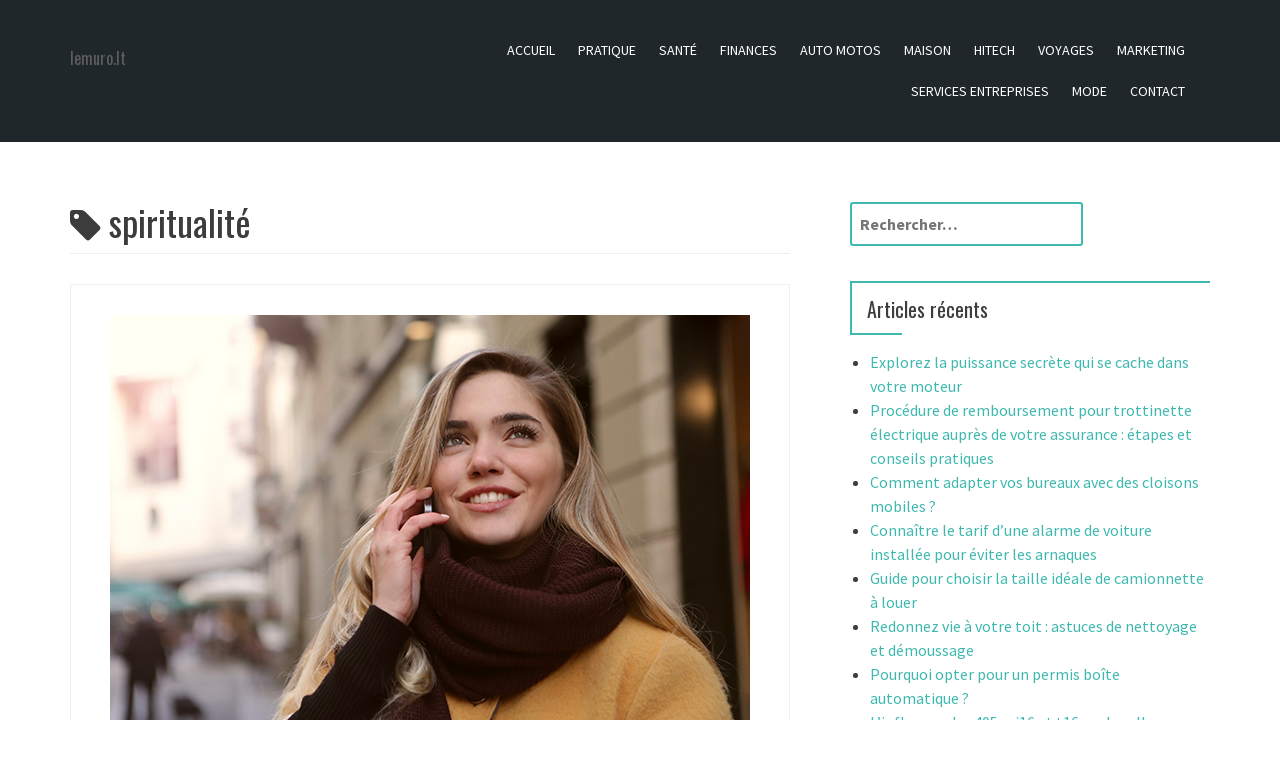

--- FILE ---
content_type: text/html; charset=UTF-8
request_url: https://www.lemuro.lt/tag/spiritualite/
body_size: 16463
content:
<!DOCTYPE html>
<html dir="ltr" lang="fr-FR" prefix="og: https://ogp.me/ns#">
<head>
<meta charset="UTF-8">
<meta name="viewport" content="width=device-width, initial-scale=1">
<link rel="profile" href="https://gmpg.org/xfn/11">
<link rel="pingback" href="https://www.lemuro.lt/xmlrpc.php">

<title>spiritualité - Rédiger et publier pour le web des articles</title>
	<style>img:is([sizes="auto" i], [sizes^="auto," i]) { contain-intrinsic-size: 3000px 1500px }</style>
	
		<!-- All in One SEO 4.8.7 - aioseo.com -->
	<meta name="robots" content="max-image-preview:large" />
	<link rel="canonical" href="https://www.lemuro.lt/tag/spiritualite/" />
	<meta name="generator" content="All in One SEO (AIOSEO) 4.8.7" />
		<script type="application/ld+json" class="aioseo-schema">
			{"@context":"https:\/\/schema.org","@graph":[{"@type":"BreadcrumbList","@id":"https:\/\/www.lemuro.lt\/tag\/spiritualite\/#breadcrumblist","itemListElement":[{"@type":"ListItem","@id":"https:\/\/www.lemuro.lt#listItem","position":1,"name":"Accueil","item":"https:\/\/www.lemuro.lt","nextItem":{"@type":"ListItem","@id":"https:\/\/www.lemuro.lt\/tag\/spiritualite\/#listItem","name":"spiritualit\u00e9"}},{"@type":"ListItem","@id":"https:\/\/www.lemuro.lt\/tag\/spiritualite\/#listItem","position":2,"name":"spiritualit\u00e9","previousItem":{"@type":"ListItem","@id":"https:\/\/www.lemuro.lt#listItem","name":"Accueil"}}]},{"@type":"CollectionPage","@id":"https:\/\/www.lemuro.lt\/tag\/spiritualite\/#collectionpage","url":"https:\/\/www.lemuro.lt\/tag\/spiritualite\/","name":"spiritualit\u00e9 - R\u00e9diger et publier pour le web des articles","inLanguage":"fr-FR","isPartOf":{"@id":"https:\/\/www.lemuro.lt\/#website"},"breadcrumb":{"@id":"https:\/\/www.lemuro.lt\/tag\/spiritualite\/#breadcrumblist"}},{"@type":"Organization","@id":"https:\/\/www.lemuro.lt\/#organization","name":"R\u00e9diger et publier pour le web des articles","description":"lemuro.lt","url":"https:\/\/www.lemuro.lt\/"},{"@type":"WebSite","@id":"https:\/\/www.lemuro.lt\/#website","url":"https:\/\/www.lemuro.lt\/","name":"R\u00e9diger et publier pour le web des articles","description":"lemuro.lt","inLanguage":"fr-FR","publisher":{"@id":"https:\/\/www.lemuro.lt\/#organization"}}]}
		</script>
		<!-- All in One SEO -->

<link rel='dns-prefetch' href='//www.googletagmanager.com' />
<link rel='dns-prefetch' href='//fonts.googleapis.com' />
<link rel='dns-prefetch' href='//pagead2.googlesyndication.com' />
<link rel="alternate" type="application/rss+xml" title="Rédiger et publier pour le web des articles &raquo; Flux" href="https://www.lemuro.lt/feed/" />
<link rel="alternate" type="application/rss+xml" title="Rédiger et publier pour le web des articles &raquo; Flux des commentaires" href="https://www.lemuro.lt/comments/feed/" />
<link rel="alternate" type="application/rss+xml" title="Rédiger et publier pour le web des articles &raquo; Flux de l’étiquette spiritualité" href="https://www.lemuro.lt/tag/spiritualite/feed/" />
<script type="text/javascript">
/* <![CDATA[ */
window._wpemojiSettings = {"baseUrl":"https:\/\/s.w.org\/images\/core\/emoji\/16.0.1\/72x72\/","ext":".png","svgUrl":"https:\/\/s.w.org\/images\/core\/emoji\/16.0.1\/svg\/","svgExt":".svg","source":{"concatemoji":"https:\/\/www.lemuro.lt\/wp-includes\/js\/wp-emoji-release.min.js?ver=19b7d281becec07143c4f538f84ddc30"}};
/*! This file is auto-generated */
!function(s,n){var o,i,e;function c(e){try{var t={supportTests:e,timestamp:(new Date).valueOf()};sessionStorage.setItem(o,JSON.stringify(t))}catch(e){}}function p(e,t,n){e.clearRect(0,0,e.canvas.width,e.canvas.height),e.fillText(t,0,0);var t=new Uint32Array(e.getImageData(0,0,e.canvas.width,e.canvas.height).data),a=(e.clearRect(0,0,e.canvas.width,e.canvas.height),e.fillText(n,0,0),new Uint32Array(e.getImageData(0,0,e.canvas.width,e.canvas.height).data));return t.every(function(e,t){return e===a[t]})}function u(e,t){e.clearRect(0,0,e.canvas.width,e.canvas.height),e.fillText(t,0,0);for(var n=e.getImageData(16,16,1,1),a=0;a<n.data.length;a++)if(0!==n.data[a])return!1;return!0}function f(e,t,n,a){switch(t){case"flag":return n(e,"\ud83c\udff3\ufe0f\u200d\u26a7\ufe0f","\ud83c\udff3\ufe0f\u200b\u26a7\ufe0f")?!1:!n(e,"\ud83c\udde8\ud83c\uddf6","\ud83c\udde8\u200b\ud83c\uddf6")&&!n(e,"\ud83c\udff4\udb40\udc67\udb40\udc62\udb40\udc65\udb40\udc6e\udb40\udc67\udb40\udc7f","\ud83c\udff4\u200b\udb40\udc67\u200b\udb40\udc62\u200b\udb40\udc65\u200b\udb40\udc6e\u200b\udb40\udc67\u200b\udb40\udc7f");case"emoji":return!a(e,"\ud83e\udedf")}return!1}function g(e,t,n,a){var r="undefined"!=typeof WorkerGlobalScope&&self instanceof WorkerGlobalScope?new OffscreenCanvas(300,150):s.createElement("canvas"),o=r.getContext("2d",{willReadFrequently:!0}),i=(o.textBaseline="top",o.font="600 32px Arial",{});return e.forEach(function(e){i[e]=t(o,e,n,a)}),i}function t(e){var t=s.createElement("script");t.src=e,t.defer=!0,s.head.appendChild(t)}"undefined"!=typeof Promise&&(o="wpEmojiSettingsSupports",i=["flag","emoji"],n.supports={everything:!0,everythingExceptFlag:!0},e=new Promise(function(e){s.addEventListener("DOMContentLoaded",e,{once:!0})}),new Promise(function(t){var n=function(){try{var e=JSON.parse(sessionStorage.getItem(o));if("object"==typeof e&&"number"==typeof e.timestamp&&(new Date).valueOf()<e.timestamp+604800&&"object"==typeof e.supportTests)return e.supportTests}catch(e){}return null}();if(!n){if("undefined"!=typeof Worker&&"undefined"!=typeof OffscreenCanvas&&"undefined"!=typeof URL&&URL.createObjectURL&&"undefined"!=typeof Blob)try{var e="postMessage("+g.toString()+"("+[JSON.stringify(i),f.toString(),p.toString(),u.toString()].join(",")+"));",a=new Blob([e],{type:"text/javascript"}),r=new Worker(URL.createObjectURL(a),{name:"wpTestEmojiSupports"});return void(r.onmessage=function(e){c(n=e.data),r.terminate(),t(n)})}catch(e){}c(n=g(i,f,p,u))}t(n)}).then(function(e){for(var t in e)n.supports[t]=e[t],n.supports.everything=n.supports.everything&&n.supports[t],"flag"!==t&&(n.supports.everythingExceptFlag=n.supports.everythingExceptFlag&&n.supports[t]);n.supports.everythingExceptFlag=n.supports.everythingExceptFlag&&!n.supports.flag,n.DOMReady=!1,n.readyCallback=function(){n.DOMReady=!0}}).then(function(){return e}).then(function(){var e;n.supports.everything||(n.readyCallback(),(e=n.source||{}).concatemoji?t(e.concatemoji):e.wpemoji&&e.twemoji&&(t(e.twemoji),t(e.wpemoji)))}))}((window,document),window._wpemojiSettings);
/* ]]> */
</script>

<link rel='stylesheet' id='flex-posts-css' href='https://www.lemuro.lt/wp-content/plugins/flex-posts/public/css/flex-posts.min.css?ver=1.11.0' type='text/css' media='all' />
<style id='wp-emoji-styles-inline-css' type='text/css'>

	img.wp-smiley, img.emoji {
		display: inline !important;
		border: none !important;
		box-shadow: none !important;
		height: 1em !important;
		width: 1em !important;
		margin: 0 0.07em !important;
		vertical-align: -0.1em !important;
		background: none !important;
		padding: 0 !important;
	}
</style>
<style id='classic-theme-styles-inline-css' type='text/css'>
/*! This file is auto-generated */
.wp-block-button__link{color:#fff;background-color:#32373c;border-radius:9999px;box-shadow:none;text-decoration:none;padding:calc(.667em + 2px) calc(1.333em + 2px);font-size:1.125em}.wp-block-file__button{background:#32373c;color:#fff;text-decoration:none}
</style>
<style id='global-styles-inline-css' type='text/css'>
:root{--wp--preset--aspect-ratio--square: 1;--wp--preset--aspect-ratio--4-3: 4/3;--wp--preset--aspect-ratio--3-4: 3/4;--wp--preset--aspect-ratio--3-2: 3/2;--wp--preset--aspect-ratio--2-3: 2/3;--wp--preset--aspect-ratio--16-9: 16/9;--wp--preset--aspect-ratio--9-16: 9/16;--wp--preset--color--black: #000000;--wp--preset--color--cyan-bluish-gray: #abb8c3;--wp--preset--color--white: #ffffff;--wp--preset--color--pale-pink: #f78da7;--wp--preset--color--vivid-red: #cf2e2e;--wp--preset--color--luminous-vivid-orange: #ff6900;--wp--preset--color--luminous-vivid-amber: #fcb900;--wp--preset--color--light-green-cyan: #7bdcb5;--wp--preset--color--vivid-green-cyan: #00d084;--wp--preset--color--pale-cyan-blue: #8ed1fc;--wp--preset--color--vivid-cyan-blue: #0693e3;--wp--preset--color--vivid-purple: #9b51e0;--wp--preset--gradient--vivid-cyan-blue-to-vivid-purple: linear-gradient(135deg,rgba(6,147,227,1) 0%,rgb(155,81,224) 100%);--wp--preset--gradient--light-green-cyan-to-vivid-green-cyan: linear-gradient(135deg,rgb(122,220,180) 0%,rgb(0,208,130) 100%);--wp--preset--gradient--luminous-vivid-amber-to-luminous-vivid-orange: linear-gradient(135deg,rgba(252,185,0,1) 0%,rgba(255,105,0,1) 100%);--wp--preset--gradient--luminous-vivid-orange-to-vivid-red: linear-gradient(135deg,rgba(255,105,0,1) 0%,rgb(207,46,46) 100%);--wp--preset--gradient--very-light-gray-to-cyan-bluish-gray: linear-gradient(135deg,rgb(238,238,238) 0%,rgb(169,184,195) 100%);--wp--preset--gradient--cool-to-warm-spectrum: linear-gradient(135deg,rgb(74,234,220) 0%,rgb(151,120,209) 20%,rgb(207,42,186) 40%,rgb(238,44,130) 60%,rgb(251,105,98) 80%,rgb(254,248,76) 100%);--wp--preset--gradient--blush-light-purple: linear-gradient(135deg,rgb(255,206,236) 0%,rgb(152,150,240) 100%);--wp--preset--gradient--blush-bordeaux: linear-gradient(135deg,rgb(254,205,165) 0%,rgb(254,45,45) 50%,rgb(107,0,62) 100%);--wp--preset--gradient--luminous-dusk: linear-gradient(135deg,rgb(255,203,112) 0%,rgb(199,81,192) 50%,rgb(65,88,208) 100%);--wp--preset--gradient--pale-ocean: linear-gradient(135deg,rgb(255,245,203) 0%,rgb(182,227,212) 50%,rgb(51,167,181) 100%);--wp--preset--gradient--electric-grass: linear-gradient(135deg,rgb(202,248,128) 0%,rgb(113,206,126) 100%);--wp--preset--gradient--midnight: linear-gradient(135deg,rgb(2,3,129) 0%,rgb(40,116,252) 100%);--wp--preset--font-size--small: 13px;--wp--preset--font-size--medium: 20px;--wp--preset--font-size--large: 36px;--wp--preset--font-size--x-large: 42px;--wp--preset--spacing--20: 0.44rem;--wp--preset--spacing--30: 0.67rem;--wp--preset--spacing--40: 1rem;--wp--preset--spacing--50: 1.5rem;--wp--preset--spacing--60: 2.25rem;--wp--preset--spacing--70: 3.38rem;--wp--preset--spacing--80: 5.06rem;--wp--preset--shadow--natural: 6px 6px 9px rgba(0, 0, 0, 0.2);--wp--preset--shadow--deep: 12px 12px 50px rgba(0, 0, 0, 0.4);--wp--preset--shadow--sharp: 6px 6px 0px rgba(0, 0, 0, 0.2);--wp--preset--shadow--outlined: 6px 6px 0px -3px rgba(255, 255, 255, 1), 6px 6px rgba(0, 0, 0, 1);--wp--preset--shadow--crisp: 6px 6px 0px rgba(0, 0, 0, 1);}:where(.is-layout-flex){gap: 0.5em;}:where(.is-layout-grid){gap: 0.5em;}body .is-layout-flex{display: flex;}.is-layout-flex{flex-wrap: wrap;align-items: center;}.is-layout-flex > :is(*, div){margin: 0;}body .is-layout-grid{display: grid;}.is-layout-grid > :is(*, div){margin: 0;}:where(.wp-block-columns.is-layout-flex){gap: 2em;}:where(.wp-block-columns.is-layout-grid){gap: 2em;}:where(.wp-block-post-template.is-layout-flex){gap: 1.25em;}:where(.wp-block-post-template.is-layout-grid){gap: 1.25em;}.has-black-color{color: var(--wp--preset--color--black) !important;}.has-cyan-bluish-gray-color{color: var(--wp--preset--color--cyan-bluish-gray) !important;}.has-white-color{color: var(--wp--preset--color--white) !important;}.has-pale-pink-color{color: var(--wp--preset--color--pale-pink) !important;}.has-vivid-red-color{color: var(--wp--preset--color--vivid-red) !important;}.has-luminous-vivid-orange-color{color: var(--wp--preset--color--luminous-vivid-orange) !important;}.has-luminous-vivid-amber-color{color: var(--wp--preset--color--luminous-vivid-amber) !important;}.has-light-green-cyan-color{color: var(--wp--preset--color--light-green-cyan) !important;}.has-vivid-green-cyan-color{color: var(--wp--preset--color--vivid-green-cyan) !important;}.has-pale-cyan-blue-color{color: var(--wp--preset--color--pale-cyan-blue) !important;}.has-vivid-cyan-blue-color{color: var(--wp--preset--color--vivid-cyan-blue) !important;}.has-vivid-purple-color{color: var(--wp--preset--color--vivid-purple) !important;}.has-black-background-color{background-color: var(--wp--preset--color--black) !important;}.has-cyan-bluish-gray-background-color{background-color: var(--wp--preset--color--cyan-bluish-gray) !important;}.has-white-background-color{background-color: var(--wp--preset--color--white) !important;}.has-pale-pink-background-color{background-color: var(--wp--preset--color--pale-pink) !important;}.has-vivid-red-background-color{background-color: var(--wp--preset--color--vivid-red) !important;}.has-luminous-vivid-orange-background-color{background-color: var(--wp--preset--color--luminous-vivid-orange) !important;}.has-luminous-vivid-amber-background-color{background-color: var(--wp--preset--color--luminous-vivid-amber) !important;}.has-light-green-cyan-background-color{background-color: var(--wp--preset--color--light-green-cyan) !important;}.has-vivid-green-cyan-background-color{background-color: var(--wp--preset--color--vivid-green-cyan) !important;}.has-pale-cyan-blue-background-color{background-color: var(--wp--preset--color--pale-cyan-blue) !important;}.has-vivid-cyan-blue-background-color{background-color: var(--wp--preset--color--vivid-cyan-blue) !important;}.has-vivid-purple-background-color{background-color: var(--wp--preset--color--vivid-purple) !important;}.has-black-border-color{border-color: var(--wp--preset--color--black) !important;}.has-cyan-bluish-gray-border-color{border-color: var(--wp--preset--color--cyan-bluish-gray) !important;}.has-white-border-color{border-color: var(--wp--preset--color--white) !important;}.has-pale-pink-border-color{border-color: var(--wp--preset--color--pale-pink) !important;}.has-vivid-red-border-color{border-color: var(--wp--preset--color--vivid-red) !important;}.has-luminous-vivid-orange-border-color{border-color: var(--wp--preset--color--luminous-vivid-orange) !important;}.has-luminous-vivid-amber-border-color{border-color: var(--wp--preset--color--luminous-vivid-amber) !important;}.has-light-green-cyan-border-color{border-color: var(--wp--preset--color--light-green-cyan) !important;}.has-vivid-green-cyan-border-color{border-color: var(--wp--preset--color--vivid-green-cyan) !important;}.has-pale-cyan-blue-border-color{border-color: var(--wp--preset--color--pale-cyan-blue) !important;}.has-vivid-cyan-blue-border-color{border-color: var(--wp--preset--color--vivid-cyan-blue) !important;}.has-vivid-purple-border-color{border-color: var(--wp--preset--color--vivid-purple) !important;}.has-vivid-cyan-blue-to-vivid-purple-gradient-background{background: var(--wp--preset--gradient--vivid-cyan-blue-to-vivid-purple) !important;}.has-light-green-cyan-to-vivid-green-cyan-gradient-background{background: var(--wp--preset--gradient--light-green-cyan-to-vivid-green-cyan) !important;}.has-luminous-vivid-amber-to-luminous-vivid-orange-gradient-background{background: var(--wp--preset--gradient--luminous-vivid-amber-to-luminous-vivid-orange) !important;}.has-luminous-vivid-orange-to-vivid-red-gradient-background{background: var(--wp--preset--gradient--luminous-vivid-orange-to-vivid-red) !important;}.has-very-light-gray-to-cyan-bluish-gray-gradient-background{background: var(--wp--preset--gradient--very-light-gray-to-cyan-bluish-gray) !important;}.has-cool-to-warm-spectrum-gradient-background{background: var(--wp--preset--gradient--cool-to-warm-spectrum) !important;}.has-blush-light-purple-gradient-background{background: var(--wp--preset--gradient--blush-light-purple) !important;}.has-blush-bordeaux-gradient-background{background: var(--wp--preset--gradient--blush-bordeaux) !important;}.has-luminous-dusk-gradient-background{background: var(--wp--preset--gradient--luminous-dusk) !important;}.has-pale-ocean-gradient-background{background: var(--wp--preset--gradient--pale-ocean) !important;}.has-electric-grass-gradient-background{background: var(--wp--preset--gradient--electric-grass) !important;}.has-midnight-gradient-background{background: var(--wp--preset--gradient--midnight) !important;}.has-small-font-size{font-size: var(--wp--preset--font-size--small) !important;}.has-medium-font-size{font-size: var(--wp--preset--font-size--medium) !important;}.has-large-font-size{font-size: var(--wp--preset--font-size--large) !important;}.has-x-large-font-size{font-size: var(--wp--preset--font-size--x-large) !important;}
:where(.wp-block-post-template.is-layout-flex){gap: 1.25em;}:where(.wp-block-post-template.is-layout-grid){gap: 1.25em;}
:where(.wp-block-columns.is-layout-flex){gap: 2em;}:where(.wp-block-columns.is-layout-grid){gap: 2em;}
:root :where(.wp-block-pullquote){font-size: 1.5em;line-height: 1.6;}
</style>
<link rel='stylesheet' id='auto-seo-links-css' href='https://www.lemuro.lt/wp-content/plugins/auto-seo-links/public/css/auto-seo-links-public.min.css?ver=1.0.2' type='text/css' media='all' />
<link rel='stylesheet' id='rt-fontawsome-css' href='https://www.lemuro.lt/wp-content/plugins/the-post-grid/assets/vendor/font-awesome/css/font-awesome.min.css?ver=7.8.8' type='text/css' media='all' />
<link rel='stylesheet' id='rt-tpg-css' href='https://www.lemuro.lt/wp-content/plugins/the-post-grid/assets/css/thepostgrid.min.css?ver=7.8.8' type='text/css' media='all' />
<link rel='stylesheet' id='bootstrap-css' href='https://www.lemuro.lt/wp-content/themes/dublin/css/bootstrap/css/bootstrap.min.css?ver=1' type='text/css' media='all' />
<link rel='stylesheet' id='dublin-style-css' href='https://www.lemuro.lt/wp-content/themes/dublin/style.css?ver=19b7d281becec07143c4f538f84ddc30' type='text/css' media='all' />
<style id='dublin-style-inline-css' type='text/css'>
a.comment-reply-link, .comment-form-author:before, .comment-form-email:before, .comment-form-url:before, .comment-form-comment:before.top-slider .bx-next, .top-slider .bx-prev, .list-container .fa, .rotator, #filter a, .above-title span, .employee-position, .employee-social a:hover, .entry-meta, .entry-footer, .tagcloud a, a, a:hover, .button, button, input[type="button"], input[type="reset"], input[type="submit"] { color:; }
.slide-title, .left-overlay, .right-overlay, #filter a.active, .fact-inner, .skill-value, .service-icon span, .top-bar, .widget-area .widget-deco, .button:hover, .main-navigation ul ul li:hover, th { background-color:; }
.comment-reply-link, #filter a, .service-icon, .tagcloud a, .widget-area .widget-title, .main-navigation ul ul, .main-navigation a:hover, .button, button, input[type="button"], input[type="reset"], input[type="submit"], input[type="text"], input[type="email"], input[type="url"], input[type="password"], input[type="search"], textarea { border-color:; }
.site-header { background-color:; }
.footer-widget-area { background-color:; }
.site-footer { background-color:; }
.site-title a { color:; }
.site-description { color:; }
.entry-title, .entry-title a { color:; }
body { color:; }
.contact-info, .social-navigation li a { color:; }

</style>
<link rel='stylesheet' id='dublin-headings-fonts-css' href='//fonts.googleapis.com/css?family=Oswald%3A400&#038;ver=6.8.2' type='text/css' media='all' />
<link rel='stylesheet' id='dublin-body-fonts-css' href='//fonts.googleapis.com/css?family=Source+Sans+Pro%3A400%2C700%2C400italic%2C700italic&#038;ver=6.8.2' type='text/css' media='all' />
<link rel='stylesheet' id='font-awesome-css' href='https://www.lemuro.lt/wp-content/themes/dublin/fonts/font-awesome.min.css?ver=19b7d281becec07143c4f538f84ddc30' type='text/css' media='all' />
<script type="text/javascript" src="https://www.lemuro.lt/wp-includes/js/jquery/jquery.min.js?ver=3.7.1" id="jquery-core-js"></script>
<script type="text/javascript" src="https://www.lemuro.lt/wp-includes/js/jquery/jquery-migrate.min.js?ver=3.4.1" id="jquery-migrate-js"></script>
<script type="text/javascript" src="https://www.lemuro.lt/wp-content/plugins/auto-seo-links/public/js/auto-seo-links-public.min.js?ver=1.0.2" id="auto-seo-links-js"></script>
<script type="text/javascript" src="https://www.lemuro.lt/wp-content/themes/dublin/js/jquery.fitvids.js?ver=1" id="fitvids-js"></script>
<script type="text/javascript" src="https://www.lemuro.lt/wp-content/themes/dublin/js/scripts.js?ver=1" id="dublin-scripts-js"></script>
<!--[if IE]>
<script type="text/javascript" src="https://www.lemuro.lt/wp-content/themes/dublin/js/html5shiv.js?ver=19b7d281becec07143c4f538f84ddc30" id="html5shiv-js"></script>
<![endif]-->

<!-- Extrait de code de la balise Google (gtag.js) ajouté par Site Kit -->
<!-- Extrait Google Analytics ajouté par Site Kit -->
<script type="text/javascript" src="https://www.googletagmanager.com/gtag/js?id=G-97KVZR3DHH" id="google_gtagjs-js" async></script>
<script type="text/javascript" id="google_gtagjs-js-after">
/* <![CDATA[ */
window.dataLayer = window.dataLayer || [];function gtag(){dataLayer.push(arguments);}
gtag("set","linker",{"domains":["www.lemuro.lt"]});
gtag("js", new Date());
gtag("set", "developer_id.dZTNiMT", true);
gtag("config", "G-97KVZR3DHH");
/* ]]> */
</script>
<link rel="https://api.w.org/" href="https://www.lemuro.lt/wp-json/" /><link rel="alternate" title="JSON" type="application/json" href="https://www.lemuro.lt/wp-json/wp/v2/tags/170" /><!-- Advance Canonical URL (Basic) --><link rel="canonical" href="https://www.lemuro.lt/tag/spiritualite/"><!-- Advance Canonical URL --><meta name="generator" content="Site Kit by Google 1.170.0" />        <style>
            :root {
                --tpg-primary-color: #0d6efd;
                --tpg-secondary-color: #0654c4;
                --tpg-primary-light: #c4d0ff
            }

                    </style>
		
<!-- Balises Meta Google AdSense ajoutées par Site Kit -->
<meta name="google-adsense-platform-account" content="ca-host-pub-2644536267352236">
<meta name="google-adsense-platform-domain" content="sitekit.withgoogle.com">
<!-- Fin des balises Meta End Google AdSense ajoutées par Site Kit -->
<style type="text/css">.recentcomments a{display:inline !important;padding:0 !important;margin:0 !important;}</style>	<style type="text/css">.recentcomments a{display:inline !important;padding:0 !important;margin:0 !important;}</style>

<!-- Extrait Google AdSense ajouté par Site Kit -->
<script type="text/javascript" async="async" src="https://pagead2.googlesyndication.com/pagead/js/adsbygoogle.js?client=ca-pub-5622725242162233&amp;host=ca-host-pub-2644536267352236" crossorigin="anonymous"></script>

<!-- End Google AdSense snippet added by Site Kit -->
<link rel="icon" href="https://www.lemuro.lt/wp-content/uploads/2019/02/cropped-IT-32x32.png" sizes="32x32" />
<link rel="icon" href="https://www.lemuro.lt/wp-content/uploads/2019/02/cropped-IT-192x192.png" sizes="192x192" />
<link rel="apple-touch-icon" href="https://www.lemuro.lt/wp-content/uploads/2019/02/cropped-IT-180x180.png" />
<meta name="msapplication-TileImage" content="https://www.lemuro.lt/wp-content/uploads/2019/02/cropped-IT-270x270.png" />
</head>

<body data-rsssl=1 class="archive tag tag-spiritualite tag-170 wp-theme-dublin rttpg rttpg-7.8.8 radius-frontend rttpg-body-wrap rttpg-flaticon group-blog">
<div id="page" class="hfeed site">
	<a class="skip-link screen-reader-text" href="#content">Aller au contenu</a>

		<header id="masthead" class="site-header" role="banner">
		<div class="container">
			<div class="site-branding col-md-4 col-sm-12">

								
					<h2 class="site-description">lemuro.lt</h2>
				
			</div>

			<nav id="site-navigation" class="main-navigation col-md-8 col-sm-12" role="navigation">
				<button class="menu-toggle"><i class="fa fa-bars"></i></button>
				<div class="menu-menujo-container"><ul id="menu-menujo" class="menu"><li id="menu-item-2589" class="menu-item menu-item-type-custom menu-item-object-custom menu-item-home menu-item-2589"><a href="https://www.lemuro.lt/">Accueil</a></li>
<li id="menu-item-746" class="menu-item menu-item-type-taxonomy menu-item-object-category menu-item-746"><a href="https://www.lemuro.lt/category/pratique/">Pratique</a></li>
<li id="menu-item-747" class="menu-item menu-item-type-taxonomy menu-item-object-category menu-item-747"><a href="https://www.lemuro.lt/category/sante/">Santé</a></li>
<li id="menu-item-748" class="menu-item menu-item-type-taxonomy menu-item-object-category menu-item-748"><a href="https://www.lemuro.lt/category/finances/">Finances</a></li>
<li id="menu-item-749" class="menu-item menu-item-type-taxonomy menu-item-object-category menu-item-749"><a href="https://www.lemuro.lt/category/auto-motos/">Auto Motos</a></li>
<li id="menu-item-750" class="menu-item menu-item-type-taxonomy menu-item-object-category menu-item-750"><a href="https://www.lemuro.lt/category/maison/">Maison</a></li>
<li id="menu-item-751" class="menu-item menu-item-type-taxonomy menu-item-object-category menu-item-751"><a href="https://www.lemuro.lt/category/hitech/">Hitech</a></li>
<li id="menu-item-752" class="menu-item menu-item-type-taxonomy menu-item-object-category menu-item-752"><a href="https://www.lemuro.lt/category/voyages/">Voyages</a></li>
<li id="menu-item-753" class="menu-item menu-item-type-taxonomy menu-item-object-category menu-item-753"><a href="https://www.lemuro.lt/category/marketing/">Marketing</a></li>
<li id="menu-item-754" class="menu-item menu-item-type-taxonomy menu-item-object-category menu-item-754"><a href="https://www.lemuro.lt/category/services-entreprises/">Services entreprises</a></li>
<li id="menu-item-755" class="menu-item menu-item-type-taxonomy menu-item-object-category menu-item-755"><a href="https://www.lemuro.lt/category/mode/">Mode</a></li>
<li id="menu-item-2588" class="menu-item menu-item-type-custom menu-item-object-custom menu-item-2588"><a href="https://contact.annuaire-seo.com/">Contact</a></li>
</ul></div>			</nav><!-- #site-navigation -->
		</div>
	</header><!-- #masthead -->

	<div id="content" class="site-content container">

	<section id="primary" class="content-area">
		<main id="main" class="site-main" role="main">

		
			<header class="page-header">
				<h1 class="page-title">
					<i class="fa fa-tag"></i> spiritualité				</h1>
							</header><!-- .page-header -->

						
				
<article id="post-2158" class="post-2158 post type-post status-publish format-standard has-post-thumbnail hentry category-sante tag-spiritualite tag-voyance">

			<div class="entry-thumb">
			<a href="https://www.lemuro.lt/pourquoi-consulter-une-voyante-par-telephone/" title="Pourquoi consulter une voyante par téléphone ?" >
				<img width="640" height="426" src="https://www.lemuro.lt/wp-content/uploads/2023/09/voyance-par-telephone.png" class="attachment-dublin-thumb size-dublin-thumb wp-post-image" alt="Voyance par téléphone" decoding="async" fetchpriority="high" srcset="https://www.lemuro.lt/wp-content/uploads/2023/09/voyance-par-telephone.png 640w, https://www.lemuro.lt/wp-content/uploads/2023/09/voyance-par-telephone-300x200.png 300w" sizes="(max-width: 640px) 100vw, 640px" />			</a>			
		</div>	
	
	<header class="entry-header">
	

				<div class="entry-meta">
			<span class="posted-on"><i class="fa fa-calendar"></i> <a href="https://www.lemuro.lt/pourquoi-consulter-une-voyante-par-telephone/" rel="bookmark"><time class="entry-date published" datetime="2023-09-30T15:17:38+02:00">30 septembre 2023</time><time class="updated" datetime="2025-02-21T09:40:50+01:00">21 février 2025</time></a></span><span class="byline"> <i class="fa fa-user"></i> <span class="author vcard"><a class="url fn n" href="#">Povoski</a></span></span>		</div><!-- .entry-meta -->
			</header><!-- .entry-header -->

	<div class="entry-summary">	
					<p>La voyance par téléphone est devenue une méthode de consultation privilégiée pour ceux qui cherchent des réponses à leurs interrogations. Mais pourquoi opter pour une consultation téléphonique avec une voyante plutôt que de visiter un cabinet de voyance ? Voici quelques raisons qui pourraient vous éclairer.</p>
					</div>


			<footer class="entry-footer">
			<i class="fa fa-folder"></i>&nbsp;<span class="cat-links"><a href="https://www.lemuro.lt/category/sante/" rel="category tag">Santé</a></span>		</footer><!-- .entry-footer -->
	</article><!-- #post-## -->

			
			
		
		</main><!-- #main -->
	</section><!-- #primary -->


<div id="secondary" class="widget-area" role="complementary">
	<aside id="search-2" class="widget widget_search"><form role="search" method="get" class="search-form" action="https://www.lemuro.lt/">
				<label>
					<span class="screen-reader-text">Rechercher :</span>
					<input type="search" class="search-field" placeholder="Rechercher…" value="" name="s" />
				</label>
				<input type="submit" class="search-submit" value="Rechercher" />
			</form></aside>
		<aside id="recent-posts-2" class="widget widget_recent_entries">
		<h3 class="widget-title">Articles récents<span class="widget-deco"></span></h3>
		<ul>
											<li>
					<a href="https://www.lemuro.lt/la-puissance-secrete-du-moteur/">Explorez la puissance secrète qui se cache dans votre moteur</a>
									</li>
											<li>
					<a href="https://www.lemuro.lt/procedure-remboursement-trottinette-electrique/">Procédure de remboursement pour trottinette électrique auprès de votre assurance : étapes et conseils pratiques</a>
									</li>
											<li>
					<a href="https://www.lemuro.lt/bureaux-cloisons-mobiles/">Comment adapter vos bureaux avec des cloisons mobiles ?</a>
									</li>
											<li>
					<a href="https://www.lemuro.lt/tarif-alarme-voiture-arnaques/">Connaître le tarif d&rsquo;une alarme de voiture installée pour éviter les arnaques</a>
									</li>
											<li>
					<a href="https://www.lemuro.lt/choisir-taille-camionnette-louer/">Guide pour choisir la taille idéale de camionnette à louer</a>
									</li>
											<li>
					<a href="https://www.lemuro.lt/redonnez-vie-a-votre-toit/">Redonnez vie à votre toit : astuces de nettoyage et démoussage</a>
									</li>
											<li>
					<a href="https://www.lemuro.lt/un-permis-boite-automatique/">Pourquoi opter pour un permis boîte automatique ?</a>
									</li>
											<li>
					<a href="https://www.lemuro.lt/influence-405-rallye-mondial/">L&rsquo;influence des 405 mi16 et t16 sur le rallye mondial</a>
									</li>
											<li>
					<a href="https://www.lemuro.lt/accessoires-mode-adolescente/">Les must-have mode : accessoires incontournables pour sublimer le style des adolescents</a>
									</li>
											<li>
					<a href="https://www.lemuro.lt/fiches-imprimables-code-route/">Réviser efficacement avec 12 fiches imprimables du code de la route : le guide pour réussir l’examen</a>
									</li>
											<li>
					<a href="https://www.lemuro.lt/sublimer-votre-interieur-boheme-chic/">7 idées pour sublimer votre intérieur bohème chic</a>
									</li>
											<li>
					<a href="https://www.lemuro.lt/comment-assurer-fiscalite-medecin-srl-bruxelles/">Comment assurer la fiscalité du médecin en SRL à Bruxelles</a>
									</li>
											<li>
					<a href="https://www.lemuro.lt/allumage-voyant-serv-renault/">Éviter l’allumage du voyant serv sur renault clio 2 : astuces simples et efficaces</a>
									</li>
											<li>
					<a href="https://www.lemuro.lt/courses-hippiques-devoiles/">Les secrets méconnus des courses hippiques dévoilés</a>
									</li>
											<li>
					<a href="https://www.lemuro.lt/selectionner-canape-panoramique-ideal/">Guide pour sélectionner le canapé panoramique idéal</a>
									</li>
											<li>
					<a href="https://www.lemuro.lt/cashbee-boostez-votre-epargne/">Cashbee : boostez votre épargne et vos investissements</a>
									</li>
											<li>
					<a href="https://www.lemuro.lt/exemples-devis-mur-soutenement/">Exemples de devis pour mur de soutènement les plus fréquents</a>
									</li>
											<li>
					<a href="https://www.lemuro.lt/la-publicite-programmatique/">Boostez vos campagnes grâce à la publicité programmatique</a>
									</li>
											<li>
					<a href="https://www.lemuro.lt/amenager-terrasse-jardin-espace/">Aménager votre terrasse de jardin : astuces pour un espace extérieur stylé</a>
									</li>
											<li>
					<a href="https://www.lemuro.lt/impact-fatigue-sur-la-conduite/">Évaluer l’impact de la fatigue sur votre conduite sûre</a>
									</li>
					</ul>

		</aside><aside id="recent-comments-2" class="widget dublin_recent_comments"><h3 class="widget-title">Commentaires récents<span class="widget-deco"></span></h3><ul class="list-group"><li class="list-group-item"><div class="recent-comment clearfix"><div class="recent-comment-meta"><span>Corine le </span><a class="post-title" href="https://www.lemuro.lt/la-circulation-de-linformation-sur-le-net-avec-les-medias/#comment-4007">La circulation de l’information sur le Net avec les médias</a></div></div></li><li class="list-group-item"><div class="recent-comment clearfix"><div class="recent-comment-meta"><span><a href="https://www.bitcointales.org/" class="url" rel="ugc external nofollow">Bitcoin</a> le </span><a class="post-title" href="https://www.lemuro.lt/dix-lecons-qui-vous-apprendront-tout-ce-que-vous-devez-savoir-sur-le-referencement-wix/#comment-1752">Dix leçons qui vous apprendront tout ce que vous devez savoir sur le référencement wix.</a></div></div></li><li class="list-group-item"><div class="recent-comment clearfix"><div class="recent-comment-meta"><span><a href="https://www.agenparl.it/partir-explorer-la-guadeloupe-avec-une-location-villa-avec-piscine-privee/" class="url" rel="ugc external nofollow">Villa piscine Guadeloupe</a> le </span><a class="post-title" href="https://www.lemuro.lt/dix-lecons-qui-vous-apprendront-tout-ce-que-vous-devez-savoir-sur-le-referencement-wix/#comment-1750">Dix leçons qui vous apprendront tout ce que vous devez savoir sur le référencement wix.</a></div></div></li><li class="list-group-item"><div class="recent-comment clearfix"><div class="recent-comment-meta"><span><a href="https://aquero.fr/villa-avec-piscine-privee-en-location-en-guadeloupe-pour-des-vacances-familiales/" class="url" rel="ugc external nofollow">Guadeloupe</a> le </span><a class="post-title" href="https://www.lemuro.lt/dix-lecons-qui-vous-apprendront-tout-ce-que-vous-devez-savoir-sur-le-referencement-wix/#comment-1749">Dix leçons qui vous apprendront tout ce que vous devez savoir sur le référencement wix.</a></div></div></li><li class="list-group-item"><div class="recent-comment clearfix"><div class="recent-comment-meta"><span><a href="https://consultant-referencement-seo.com/" class="url" rel="ugc external nofollow">Référencement seo</a> le </span><a class="post-title" href="https://www.lemuro.lt/dix-lecons-qui-vous-apprendront-tout-ce-que-vous-devez-savoir-sur-le-referencement-wix/#comment-1738">Dix leçons qui vous apprendront tout ce que vous devez savoir sur le référencement wix.</a></div></div></li></ul></aside><aside id="categories-2" class="widget widget_categories"><h3 class="widget-title">Catégories<span class="widget-deco"></span></h3>
			<ul>
					<li class="cat-item cat-item-9"><a href="https://www.lemuro.lt/category/actualites/">Actualités</a>
</li>
	<li class="cat-item cat-item-10"><a href="https://www.lemuro.lt/category/animaux/">Animaux</a>
</li>
	<li class="cat-item cat-item-5"><a href="https://www.lemuro.lt/category/auto-motos/">Auto Motos</a>
</li>
	<li class="cat-item cat-item-33"><a href="https://www.lemuro.lt/category/bons-plans/">Bons plans</a>
</li>
	<li class="cat-item cat-item-19"><a href="https://www.lemuro.lt/category/cadeaux/">Cadeaux</a>
</li>
	<li class="cat-item cat-item-59"><a href="https://www.lemuro.lt/category/maison/cuisine/">Cuisine</a>
</li>
	<li class="cat-item cat-item-14"><a href="https://www.lemuro.lt/category/decouvertes/">Découvertes</a>
</li>
	<li class="cat-item cat-item-4"><a href="https://www.lemuro.lt/category/finances/">Finances</a>
</li>
	<li class="cat-item cat-item-6"><a href="https://www.lemuro.lt/category/hitech/">Hitech</a>
</li>
	<li class="cat-item cat-item-16"><a href="https://www.lemuro.lt/category/loisirs/">Loisirs</a>
</li>
	<li class="cat-item cat-item-13"><a href="https://www.lemuro.lt/category/maison/">Maison</a>
</li>
	<li class="cat-item cat-item-35"><a href="https://www.lemuro.lt/category/marketing/">Marketing</a>
</li>
	<li class="cat-item cat-item-8"><a href="https://www.lemuro.lt/category/mode/">Mode</a>
</li>
	<li class="cat-item cat-item-1"><a href="https://www.lemuro.lt/category/non-classe/">Non classé</a>
</li>
	<li class="cat-item cat-item-20"><a href="https://www.lemuro.lt/category/parfums/">PArfums</a>
</li>
	<li class="cat-item cat-item-7"><a href="https://www.lemuro.lt/category/pratique/">Pratique</a>
</li>
	<li class="cat-item cat-item-2"><a href="https://www.lemuro.lt/category/sante/">Santé</a>
</li>
	<li class="cat-item cat-item-11"><a href="https://www.lemuro.lt/category/services-entreprises/">Services entreprises</a>
</li>
	<li class="cat-item cat-item-40"><a href="https://www.lemuro.lt/category/transports-de-personnes/">Transports de personnes</a>
</li>
	<li class="cat-item cat-item-3"><a href="https://www.lemuro.lt/category/voyages/">Voyages</a>
</li>
			</ul>

			</aside><aside id="flex-posts-list-4" class="widget widget_flex-posts-list"><h3 class="widget-title"><span class="widget-deco"></span></h3><div class="fp-row fp-list-2 fp-flex">

	
		
		<div class="fp-col fp-post">
					<div class="fp-media">
			<a class="fp-thumbnail" href="https://www.lemuro.lt/trouver-bon-osteopathe-a-marseille/">
									<img width="400" height="229" src="https://www.lemuro.lt/wp-content/uploads/2025/11/6911d089360ba1762775177-compressed.jpg" class="attachment-400x250-crop size-400x250-crop wp-post-image" alt="Trouver le bon ostéopathe à marseille : guide pratique" decoding="async" loading="lazy" />							</a>
					</div>
		
			<div class="fp-body">
				
						<h4 class="fp-title">
			<a href="https://www.lemuro.lt/trouver-bon-osteopathe-a-marseille/">Trouver le bon ostéopathe à marseille : guide pratique</a>
		</h4>
		
				<div class="fp-meta">
							<span class="fp-author">
			<span class="author vcard">
													<a class="url fn n" href="#">
						<span>Pascal Cabus</span>
					</a>
							</span>
		</span>
				<span class="fp-date">
			<a href="https://www.lemuro.lt/trouver-bon-osteopathe-a-marseille/" rel="bookmark">
				<time class="entry-date published" datetime="2025-11-12T15:01:28+01:00">
					12 novembre 2025				</time>
			</a>
		</span>
				<span class="fp-comments">
			<a href="https://www.lemuro.lt/trouver-bon-osteopathe-a-marseille/#respond">Aucun commentaire<span class="screen-reader-text"> sur Trouver le bon ostéopathe à marseille : guide pratique</span></a>		</span>
						</div>

				
									<div class="fp-readmore">
						<a href="https://www.lemuro.lt/trouver-bon-osteopathe-a-marseille/" class="fp-readmore-link">Voir article</a>
					</div>
							</div>
		</div>

	
		
		<div class="fp-col fp-post">
					<div class="fp-media">
			<a class="fp-thumbnail" href="https://www.lemuro.lt/cigarette-electronique-comment-preserver-sa-sante/">
									<img width="375" height="250" src="https://www.lemuro.lt/wp-content/uploads/2025/09/Cigarette-electronique.jpg" class="attachment-400x250-crop size-400x250-crop wp-post-image" alt="Cigarette électronique" decoding="async" loading="lazy" />							</a>
					</div>
		
			<div class="fp-body">
				
						<h4 class="fp-title">
			<a href="https://www.lemuro.lt/cigarette-electronique-comment-preserver-sa-sante/">Cigarette électronique : Comment préserver sa santé ?</a>
		</h4>
		
				<div class="fp-meta">
							<span class="fp-author">
			<span class="author vcard">
													<a class="url fn n" href="#">
						<span>cathy</span>
					</a>
							</span>
		</span>
				<span class="fp-date">
			<a href="https://www.lemuro.lt/cigarette-electronique-comment-preserver-sa-sante/" rel="bookmark">
				<time class="entry-date published" datetime="2025-08-19T14:25:03+02:00">
					19 août 2025				</time>
			</a>
		</span>
				<span class="fp-comments">
			<a href="https://www.lemuro.lt/cigarette-electronique-comment-preserver-sa-sante/#respond">Aucun commentaire<span class="screen-reader-text"> sur Cigarette électronique : Comment préserver sa santé ?</span></a>		</span>
						</div>

				
									<div class="fp-readmore">
						<a href="https://www.lemuro.lt/cigarette-electronique-comment-preserver-sa-sante/" class="fp-readmore-link">Voir article</a>
					</div>
							</div>
		</div>

	
		
		<div class="fp-col fp-post">
					<div class="fp-media">
			<a class="fp-thumbnail" href="https://www.lemuro.lt/traitement-du-prolapsus-genital-restaurer-le-confort-pelvien/">
									<img width="375" height="250" src="https://www.lemuro.lt/wp-content/uploads/2025/08/prolapsus-genital_1200x800-100.jpg" class="attachment-400x250-crop size-400x250-crop wp-post-image" alt="prolapsus génital" decoding="async" loading="lazy" />							</a>
					</div>
		
			<div class="fp-body">
				
						<h4 class="fp-title">
			<a href="https://www.lemuro.lt/traitement-du-prolapsus-genital-restaurer-le-confort-pelvien/">Traitement du prolapsus génital : restaurer le confort pelvien</a>
		</h4>
		
				<div class="fp-meta">
							<span class="fp-author">
			<span class="author vcard">
													<a class="url fn n" href="#">
						<span>Joel</span>
					</a>
							</span>
		</span>
				<span class="fp-date">
			<a href="https://www.lemuro.lt/traitement-du-prolapsus-genital-restaurer-le-confort-pelvien/" rel="bookmark">
				<time class="entry-date published" datetime="2025-08-09T10:17:18+02:00">
					9 août 2025				</time>
			</a>
		</span>
				<span class="fp-comments">
			<a href="https://www.lemuro.lt/traitement-du-prolapsus-genital-restaurer-le-confort-pelvien/#respond">Aucun commentaire<span class="screen-reader-text"> sur Traitement du prolapsus génital : restaurer le confort pelvien</span></a>		</span>
						</div>

				
									<div class="fp-readmore">
						<a href="https://www.lemuro.lt/traitement-du-prolapsus-genital-restaurer-le-confort-pelvien/" class="fp-readmore-link">Voir article</a>
					</div>
							</div>
		</div>

	
		
		<div class="fp-col fp-post">
					<div class="fp-media">
			<a class="fp-thumbnail" href="https://www.lemuro.lt/se-remettre-apres-une-depression-comment-aller-mieux-rapidement/">
									<img width="377" height="250" src="https://www.lemuro.lt/wp-content/uploads/2025/09/depression-.jpg" class="attachment-400x250-crop size-400x250-crop wp-post-image" alt="dépression" decoding="async" loading="lazy" />							</a>
					</div>
		
			<div class="fp-body">
				
						<h4 class="fp-title">
			<a href="https://www.lemuro.lt/se-remettre-apres-une-depression-comment-aller-mieux-rapidement/">Se remettre après une dépression : Comment aller mieux rapidement ?</a>
		</h4>
		
				<div class="fp-meta">
							<span class="fp-author">
			<span class="author vcard">
													<a class="url fn n" href="#">
						<span>cathy</span>
					</a>
							</span>
		</span>
				<span class="fp-date">
			<a href="https://www.lemuro.lt/se-remettre-apres-une-depression-comment-aller-mieux-rapidement/" rel="bookmark">
				<time class="entry-date published" datetime="2025-08-07T18:11:53+02:00">
					7 août 2025				</time>
			</a>
		</span>
				<span class="fp-comments">
			<a href="https://www.lemuro.lt/se-remettre-apres-une-depression-comment-aller-mieux-rapidement/#respond">Aucun commentaire<span class="screen-reader-text"> sur Se remettre après une dépression : Comment aller mieux rapidement ?</span></a>		</span>
						</div>

				
									<div class="fp-readmore">
						<a href="https://www.lemuro.lt/se-remettre-apres-une-depression-comment-aller-mieux-rapidement/" class="fp-readmore-link">Voir article</a>
					</div>
							</div>
		</div>

	
		
		<div class="fp-col fp-post">
					<div class="fp-media">
			<a class="fp-thumbnail" href="https://www.lemuro.lt/aliments-optimiser-perte-poids/">
									<img width="400" height="250" src="https://www.lemuro.lt/wp-content/uploads/2025/07/rfqqp8lxy2a-400x250.jpg" class="attachment-400x250-crop size-400x250-crop wp-post-image" alt="" decoding="async" loading="lazy" />							</a>
					</div>
		
			<div class="fp-body">
				
						<h4 class="fp-title">
			<a href="https://www.lemuro.lt/aliments-optimiser-perte-poids/">3 aliments essentiels pour optimiser la perte de poids au quotidien</a>
		</h4>
		
				<div class="fp-meta">
							<span class="fp-author">
			<span class="author vcard">
													<a class="url fn n" href="#">
						<span>Jean-André</span>
					</a>
							</span>
		</span>
				<span class="fp-date">
			<a href="https://www.lemuro.lt/aliments-optimiser-perte-poids/" rel="bookmark">
				<time class="entry-date published" datetime="2025-07-03T05:43:07+02:00">
					3 juillet 2025				</time>
			</a>
		</span>
				<span class="fp-comments">
			<a href="https://www.lemuro.lt/aliments-optimiser-perte-poids/#respond">Aucun commentaire<span class="screen-reader-text"> sur 3 aliments essentiels pour optimiser la perte de poids au quotidien</span></a>		</span>
						</div>

				
									<div class="fp-readmore">
						<a href="https://www.lemuro.lt/aliments-optimiser-perte-poids/" class="fp-readmore-link">Voir article</a>
					</div>
							</div>
		</div>

	
		
		<div class="fp-col fp-post">
					<div class="fp-media">
			<a class="fp-thumbnail" href="https://www.lemuro.lt/bilan-auditif/">
									<img width="400" height="250" src="https://www.lemuro.lt/wp-content/uploads/2025/04/5206942-400x250.jpeg" class="attachment-400x250-crop size-400x250-crop wp-post-image" alt="Gros plan d&#039;un médecin effectuant un examen de l&#039;oreille avec un otoscope." decoding="async" loading="lazy" />							</a>
					</div>
		
			<div class="fp-body">
				
						<h4 class="fp-title">
			<a href="https://www.lemuro.lt/bilan-auditif/">À quel moment faire un bilan auditif ?</a>
		</h4>
		
				<div class="fp-meta">
							<span class="fp-author">
			<span class="author vcard">
													<a class="url fn n" href="#">
						<span>Florent</span>
					</a>
							</span>
		</span>
				<span class="fp-date">
			<a href="https://www.lemuro.lt/bilan-auditif/" rel="bookmark">
				<time class="entry-date published" datetime="2025-04-18T09:02:09+02:00">
					18 avril 2025				</time>
			</a>
		</span>
				<span class="fp-comments">
			<a href="https://www.lemuro.lt/bilan-auditif/#respond">Aucun commentaire<span class="screen-reader-text"> sur À quel moment faire un bilan auditif ?</span></a>		</span>
						</div>

				
									<div class="fp-readmore">
						<a href="https://www.lemuro.lt/bilan-auditif/" class="fp-readmore-link">Voir article</a>
					</div>
							</div>
		</div>

	
		
		<div class="fp-col fp-post">
					<div class="fp-media">
			<a class="fp-thumbnail" href="https://www.lemuro.lt/meilleure-prothese-dentaire/">
									<img width="400" height="250" src="https://www.lemuro.lt/wp-content/uploads/2025/04/er3c9jvvuzm-400x250.jpg" class="attachment-400x250-crop size-400x250-crop wp-post-image" alt="homme en chemise noire à col rond" decoding="async" loading="lazy" srcset="https://www.lemuro.lt/wp-content/uploads/2025/04/er3c9jvvuzm-400x250.jpg 400w, https://www.lemuro.lt/wp-content/uploads/2025/04/er3c9jvvuzm-300x188.jpg 300w, https://www.lemuro.lt/wp-content/uploads/2025/04/er3c9jvvuzm-1024x643.jpg 1024w, https://www.lemuro.lt/wp-content/uploads/2025/04/er3c9jvvuzm-768x482.jpg 768w, https://www.lemuro.lt/wp-content/uploads/2025/04/er3c9jvvuzm-1536x965.jpg 1536w, https://www.lemuro.lt/wp-content/uploads/2025/04/er3c9jvvuzm-720x452.jpg 720w, https://www.lemuro.lt/wp-content/uploads/2025/04/er3c9jvvuzm.jpg 1600w" sizes="auto, (max-width: 400px) 100vw, 400px" />							</a>
					</div>
		
			<div class="fp-body">
				
						<h4 class="fp-title">
			<a href="https://www.lemuro.lt/meilleure-prothese-dentaire/">Choisir la meilleure prothèse dentaire pour une mastication optimale</a>
		</h4>
		
				<div class="fp-meta">
							<span class="fp-author">
			<span class="author vcard">
													<a class="url fn n" href="#">
						<span>Florent</span>
					</a>
							</span>
		</span>
				<span class="fp-date">
			<a href="https://www.lemuro.lt/meilleure-prothese-dentaire/" rel="bookmark">
				<time class="entry-date published" datetime="2025-04-07T16:04:05+02:00">
					7 avril 2025				</time>
			</a>
		</span>
				<span class="fp-comments">
			<a href="https://www.lemuro.lt/meilleure-prothese-dentaire/#respond">Aucun commentaire<span class="screen-reader-text"> sur Choisir la meilleure prothèse dentaire pour une mastication optimale</span></a>		</span>
						</div>

				
									<div class="fp-readmore">
						<a href="https://www.lemuro.lt/meilleure-prothese-dentaire/" class="fp-readmore-link">Voir article</a>
					</div>
							</div>
		</div>

	
		
		<div class="fp-col fp-post">
					<div class="fp-media">
			<a class="fp-thumbnail" href="https://www.lemuro.lt/comment-gerer-le-syndrome-de-lintestin-irritable/">
									<img width="400" height="225" src="https://www.lemuro.lt/wp-content/uploads/2024/09/julien-tromeur-XChsbHDigQM-unsplash.jpg" class="attachment-400x250-crop size-400x250-crop wp-post-image" alt="syndrome de l&#039;intestin" decoding="async" loading="lazy" srcset="https://www.lemuro.lt/wp-content/uploads/2024/09/julien-tromeur-XChsbHDigQM-unsplash.jpg 640w, https://www.lemuro.lt/wp-content/uploads/2024/09/julien-tromeur-XChsbHDigQM-unsplash-300x169.jpg 300w" sizes="auto, (max-width: 400px) 100vw, 400px" />							</a>
					</div>
		
			<div class="fp-body">
				
						<h4 class="fp-title">
			<a href="https://www.lemuro.lt/comment-gerer-le-syndrome-de-lintestin-irritable/">Comment gérer le syndrome de l&rsquo;intestin irritable ?</a>
		</h4>
		
				<div class="fp-meta">
							<span class="fp-author">
			<span class="author vcard">
													<a class="url fn n" href="#">
						<span>Marise</span>
					</a>
							</span>
		</span>
				<span class="fp-date">
			<a href="https://www.lemuro.lt/comment-gerer-le-syndrome-de-lintestin-irritable/" rel="bookmark">
				<time class="entry-date published" datetime="2024-09-12T13:26:57+02:00">
					12 septembre 2024				</time>
			</a>
		</span>
				<span class="fp-comments">
			<a href="https://www.lemuro.lt/comment-gerer-le-syndrome-de-lintestin-irritable/#respond">Aucun commentaire<span class="screen-reader-text"> sur Comment gérer le syndrome de l&rsquo;intestin irritable ?</span></a>		</span>
						</div>

				
									<div class="fp-readmore">
						<a href="https://www.lemuro.lt/comment-gerer-le-syndrome-de-lintestin-irritable/" class="fp-readmore-link">Voir article</a>
					</div>
							</div>
		</div>

	
		
		<div class="fp-col fp-post">
					<div class="fp-media">
			<a class="fp-thumbnail" href="https://www.lemuro.lt/decouvrez-comment-le-pere-romano-zago-a-revele-les-bienfaits-de-laloe-arborescens-pour-la-sante/">
									<img width="365" height="250" src="https://www.lemuro.lt/wp-content/uploads/2024/07/aloe-arborescens-2.png" class="attachment-400x250-crop size-400x250-crop wp-post-image" alt="aloe arborescens" decoding="async" loading="lazy" srcset="https://www.lemuro.lt/wp-content/uploads/2024/07/aloe-arborescens-2.png 1216w, https://www.lemuro.lt/wp-content/uploads/2024/07/aloe-arborescens-2-300x205.png 300w, https://www.lemuro.lt/wp-content/uploads/2024/07/aloe-arborescens-2-1024x701.png 1024w, https://www.lemuro.lt/wp-content/uploads/2024/07/aloe-arborescens-2-768x525.png 768w, https://www.lemuro.lt/wp-content/uploads/2024/07/aloe-arborescens-2-720x493.png 720w" sizes="auto, (max-width: 365px) 100vw, 365px" />							</a>
					</div>
		
			<div class="fp-body">
				
						<h4 class="fp-title">
			<a href="https://www.lemuro.lt/decouvrez-comment-le-pere-romano-zago-a-revele-les-bienfaits-de-laloe-arborescens-pour-la-sante/">Découvrez comment le père Romano Zago a révélé les bienfaits de l&rsquo;aloe arborescens pour la santé</a>
		</h4>
		
				<div class="fp-meta">
							<span class="fp-author">
			<span class="author vcard">
													<a class="url fn n" href="#">
						<span>Povoski</span>
					</a>
							</span>
		</span>
				<span class="fp-date">
			<a href="https://www.lemuro.lt/decouvrez-comment-le-pere-romano-zago-a-revele-les-bienfaits-de-laloe-arborescens-pour-la-sante/" rel="bookmark">
				<time class="entry-date published" datetime="2024-08-20T17:01:48+02:00">
					20 août 2024				</time>
			</a>
		</span>
				<span class="fp-comments">
			<a href="https://www.lemuro.lt/decouvrez-comment-le-pere-romano-zago-a-revele-les-bienfaits-de-laloe-arborescens-pour-la-sante/#respond">Aucun commentaire<span class="screen-reader-text"> sur Découvrez comment le père Romano Zago a révélé les bienfaits de l&rsquo;aloe arborescens pour la santé</span></a>		</span>
						</div>

				
									<div class="fp-readmore">
						<a href="https://www.lemuro.lt/decouvrez-comment-le-pere-romano-zago-a-revele-les-bienfaits-de-laloe-arborescens-pour-la-sante/" class="fp-readmore-link">Voir article</a>
					</div>
							</div>
		</div>

	
		
		<div class="fp-col fp-post">
					<div class="fp-media">
			<a class="fp-thumbnail" href="https://www.lemuro.lt/medecin-generaliste-endocrinologue-specialise/">
									<img width="375" height="250" src="https://www.lemuro.lt/wp-content/uploads/2024/05/endocrinologue-medical-rh.jpeg" class="attachment-400x250-crop size-400x250-crop wp-post-image" alt="endocrinologues pédiatriques" decoding="async" loading="lazy" srcset="https://www.lemuro.lt/wp-content/uploads/2024/05/endocrinologue-medical-rh.jpeg 650w, https://www.lemuro.lt/wp-content/uploads/2024/05/endocrinologue-medical-rh-300x200.jpeg 300w" sizes="auto, (max-width: 375px) 100vw, 375px" />							</a>
					</div>
		
			<div class="fp-body">
				
						<h4 class="fp-title">
			<a href="https://www.lemuro.lt/medecin-generaliste-endocrinologue-specialise/">Médecin généraliste et endocrinologue spécialisé : pourquoi se tourner vers le spécialiste en endocrinologie ?</a>
		</h4>
		
				<div class="fp-meta">
							<span class="fp-author">
			<span class="author vcard">
													<a class="url fn n" href="#">
						<span>Zozo</span>
					</a>
							</span>
		</span>
				<span class="fp-date">
			<a href="https://www.lemuro.lt/medecin-generaliste-endocrinologue-specialise/" rel="bookmark">
				<time class="entry-date published" datetime="2024-05-17T16:45:24+02:00">
					17 mai 2024				</time>
			</a>
		</span>
				<span class="fp-comments">
			<a href="https://www.lemuro.lt/medecin-generaliste-endocrinologue-specialise/#respond">Aucun commentaire<span class="screen-reader-text"> sur Médecin généraliste et endocrinologue spécialisé : pourquoi se tourner vers le spécialiste en endocrinologie ?</span></a>		</span>
						</div>

				
									<div class="fp-readmore">
						<a href="https://www.lemuro.lt/medecin-generaliste-endocrinologue-specialise/" class="fp-readmore-link">Voir article</a>
					</div>
							</div>
		</div>

	
		
		<div class="fp-col fp-post">
					<div class="fp-media">
			<a class="fp-thumbnail" href="https://www.lemuro.lt/sachets-de-sterilisation-gardez-vos-objets-essentiels-impeccablement-propres/">
									<img width="250" height="250" src="https://www.lemuro.lt/wp-content/uploads/2024/03/Sachets-de-sterilisation-.jpeg" class="attachment-400x250-crop size-400x250-crop wp-post-image" alt="Sachets de stérilisation" decoding="async" loading="lazy" srcset="https://www.lemuro.lt/wp-content/uploads/2024/03/Sachets-de-sterilisation-.jpeg 640w, https://www.lemuro.lt/wp-content/uploads/2024/03/Sachets-de-sterilisation--300x300.jpeg 300w, https://www.lemuro.lt/wp-content/uploads/2024/03/Sachets-de-sterilisation--150x150.jpeg 150w" sizes="auto, (max-width: 250px) 100vw, 250px" />							</a>
					</div>
		
			<div class="fp-body">
				
						<h4 class="fp-title">
			<a href="https://www.lemuro.lt/sachets-de-sterilisation-gardez-vos-objets-essentiels-impeccablement-propres/">Sachets de stérilisation : Gardez vos objets essentiels impeccablement propres</a>
		</h4>
		
				<div class="fp-meta">
							<span class="fp-author">
			<span class="author vcard">
													<a class="url fn n" href="#">
						<span>Kamel</span>
					</a>
							</span>
		</span>
				<span class="fp-date">
			<a href="https://www.lemuro.lt/sachets-de-sterilisation-gardez-vos-objets-essentiels-impeccablement-propres/" rel="bookmark">
				<time class="entry-date published" datetime="2024-03-13T09:22:04+01:00">
					13 mars 2024				</time>
			</a>
		</span>
				<span class="fp-comments">
			<a href="https://www.lemuro.lt/sachets-de-sterilisation-gardez-vos-objets-essentiels-impeccablement-propres/#respond">Aucun commentaire<span class="screen-reader-text"> sur Sachets de stérilisation : Gardez vos objets essentiels impeccablement propres</span></a>		</span>
						</div>

				
									<div class="fp-readmore">
						<a href="https://www.lemuro.lt/sachets-de-sterilisation-gardez-vos-objets-essentiels-impeccablement-propres/" class="fp-readmore-link">Voir article</a>
					</div>
							</div>
		</div>

	
		
		<div class="fp-col fp-post">
					<div class="fp-media">
			<a class="fp-thumbnail" href="https://www.lemuro.lt/kine-du-sport-et-formation/">
									<img width="400" height="225" src="https://www.lemuro.lt/wp-content/uploads/2024/02/kinesitherapie.jpg" class="attachment-400x250-crop size-400x250-crop wp-post-image" alt="Kiné du sport" decoding="async" loading="lazy" srcset="https://www.lemuro.lt/wp-content/uploads/2024/02/kinesitherapie.jpg 764w, https://www.lemuro.lt/wp-content/uploads/2024/02/kinesitherapie-300x169.jpg 300w, https://www.lemuro.lt/wp-content/uploads/2024/02/kinesitherapie-720x405.jpg 720w" sizes="auto, (max-width: 400px) 100vw, 400px" />							</a>
					</div>
		
			<div class="fp-body">
				
						<h4 class="fp-title">
			<a href="https://www.lemuro.lt/kine-du-sport-et-formation/">Kiné du sport et Formation</a>
		</h4>
		
				<div class="fp-meta">
							<span class="fp-author">
			<span class="author vcard">
													<a class="url fn n" href="#">
						<span>Joel</span>
					</a>
							</span>
		</span>
				<span class="fp-date">
			<a href="https://www.lemuro.lt/kine-du-sport-et-formation/" rel="bookmark">
				<time class="entry-date published" datetime="2024-02-15T13:12:14+01:00">
					15 février 2024				</time>
			</a>
		</span>
				<span class="fp-comments">
			<a href="https://www.lemuro.lt/kine-du-sport-et-formation/#respond">Aucun commentaire<span class="screen-reader-text"> sur Kiné du sport et Formation</span></a>		</span>
						</div>

				
									<div class="fp-readmore">
						<a href="https://www.lemuro.lt/kine-du-sport-et-formation/" class="fp-readmore-link">Voir article</a>
					</div>
							</div>
		</div>

	
		
		<div class="fp-col fp-post">
					<div class="fp-media">
			<a class="fp-thumbnail" href="https://www.lemuro.lt/retour-sur-les-complements-alimentaires-maca-bio-du-perou/">
									<img width="375" height="250" src="https://www.lemuro.lt/wp-content/uploads/2024/02/5lm2kgt00us.jpg" class="attachment-400x250-crop size-400x250-crop wp-post-image" alt="maca" decoding="async" loading="lazy" srcset="https://www.lemuro.lt/wp-content/uploads/2024/02/5lm2kgt00us.jpg 1600w, https://www.lemuro.lt/wp-content/uploads/2024/02/5lm2kgt00us-300x200.jpg 300w, https://www.lemuro.lt/wp-content/uploads/2024/02/5lm2kgt00us-1024x683.jpg 1024w, https://www.lemuro.lt/wp-content/uploads/2024/02/5lm2kgt00us-768x512.jpg 768w, https://www.lemuro.lt/wp-content/uploads/2024/02/5lm2kgt00us-1536x1024.jpg 1536w, https://www.lemuro.lt/wp-content/uploads/2024/02/5lm2kgt00us-720x480.jpg 720w" sizes="auto, (max-width: 375px) 100vw, 375px" />							</a>
					</div>
		
			<div class="fp-body">
				
						<h4 class="fp-title">
			<a href="https://www.lemuro.lt/retour-sur-les-complements-alimentaires-maca-bio-du-perou/">Retour sur les Compléments Alimentaires Maca Bio du Pérou</a>
		</h4>
		
				<div class="fp-meta">
							<span class="fp-author">
			<span class="author vcard">
													<a class="url fn n" href="#">
						<span>Arsène</span>
					</a>
							</span>
		</span>
				<span class="fp-date">
			<a href="https://www.lemuro.lt/retour-sur-les-complements-alimentaires-maca-bio-du-perou/" rel="bookmark">
				<time class="entry-date published" datetime="2024-02-08T09:00:57+01:00">
					8 février 2024				</time>
			</a>
		</span>
				<span class="fp-comments">
			<a href="https://www.lemuro.lt/retour-sur-les-complements-alimentaires-maca-bio-du-perou/#respond">Aucun commentaire<span class="screen-reader-text"> sur Retour sur les Compléments Alimentaires Maca Bio du Pérou</span></a>		</span>
						</div>

				
									<div class="fp-readmore">
						<a href="https://www.lemuro.lt/retour-sur-les-complements-alimentaires-maca-bio-du-perou/" class="fp-readmore-link">Voir article</a>
					</div>
							</div>
		</div>

	
		
		<div class="fp-col fp-post">
					<div class="fp-media">
			<a class="fp-thumbnail" href="https://www.lemuro.lt/quels-sont-les-differents-modes-de-consultation-de-voyance/">
									<img width="375" height="250" src="https://www.lemuro.lt/wp-content/uploads/2023/11/voyance-par-mail.jpg" class="attachment-400x250-crop size-400x250-crop wp-post-image" alt="Voyance par mail" decoding="async" loading="lazy" srcset="https://www.lemuro.lt/wp-content/uploads/2023/11/voyance-par-mail.jpg 640w, https://www.lemuro.lt/wp-content/uploads/2023/11/voyance-par-mail-300x200.jpg 300w" sizes="auto, (max-width: 375px) 100vw, 375px" />							</a>
					</div>
		
			<div class="fp-body">
				
						<h4 class="fp-title">
			<a href="https://www.lemuro.lt/quels-sont-les-differents-modes-de-consultation-de-voyance/">Quels sont les différents modes de consultation de voyance ?</a>
		</h4>
		
				<div class="fp-meta">
							<span class="fp-author">
			<span class="author vcard">
													<a class="url fn n" href="#">
						<span>Povoski</span>
					</a>
							</span>
		</span>
				<span class="fp-date">
			<a href="https://www.lemuro.lt/quels-sont-les-differents-modes-de-consultation-de-voyance/" rel="bookmark">
				<time class="entry-date published" datetime="2023-11-21T08:14:41+01:00">
					21 novembre 2023				</time>
			</a>
		</span>
				<span class="fp-comments">
			<a href="https://www.lemuro.lt/quels-sont-les-differents-modes-de-consultation-de-voyance/#respond">Aucun commentaire<span class="screen-reader-text"> sur Quels sont les différents modes de consultation de voyance ?</span></a>		</span>
						</div>

				
									<div class="fp-readmore">
						<a href="https://www.lemuro.lt/quels-sont-les-differents-modes-de-consultation-de-voyance/" class="fp-readmore-link">Voir article</a>
					</div>
							</div>
		</div>

	
		
		<div class="fp-col fp-post">
					<div class="fp-media">
			<a class="fp-thumbnail" href="https://www.lemuro.lt/comment-choisir-les-bons-bas-de-contention-pour-votre-recuperation-post-operatoire/">
									<img width="375" height="250" src="https://www.lemuro.lt/wp-content/uploads/2023/10/bons-bas-de-contention-pour-votre-recuperation-post-operatoire.jpg" class="attachment-400x250-crop size-400x250-crop wp-post-image" alt="bons bas de contention pour votre récupération post-opératoire" decoding="async" loading="lazy" srcset="https://www.lemuro.lt/wp-content/uploads/2023/10/bons-bas-de-contention-pour-votre-recuperation-post-operatoire.jpg 900w, https://www.lemuro.lt/wp-content/uploads/2023/10/bons-bas-de-contention-pour-votre-recuperation-post-operatoire-300x200.jpg 300w, https://www.lemuro.lt/wp-content/uploads/2023/10/bons-bas-de-contention-pour-votre-recuperation-post-operatoire-768x512.jpg 768w, https://www.lemuro.lt/wp-content/uploads/2023/10/bons-bas-de-contention-pour-votre-recuperation-post-operatoire-720x480.jpg 720w" sizes="auto, (max-width: 375px) 100vw, 375px" />							</a>
					</div>
		
			<div class="fp-body">
				
						<h4 class="fp-title">
			<a href="https://www.lemuro.lt/comment-choisir-les-bons-bas-de-contention-pour-votre-recuperation-post-operatoire/">Comment choisir les bons bas de contention pour votre récupération post-opératoire ?</a>
		</h4>
		
				<div class="fp-meta">
							<span class="fp-author">
			<span class="author vcard">
													<a class="url fn n" href="#">
						<span>Kamel</span>
					</a>
							</span>
		</span>
				<span class="fp-date">
			<a href="https://www.lemuro.lt/comment-choisir-les-bons-bas-de-contention-pour-votre-recuperation-post-operatoire/" rel="bookmark">
				<time class="entry-date published" datetime="2023-10-26T15:08:39+02:00">
					26 octobre 2023				</time>
			</a>
		</span>
				<span class="fp-comments">
			<a href="https://www.lemuro.lt/comment-choisir-les-bons-bas-de-contention-pour-votre-recuperation-post-operatoire/#respond">Aucun commentaire<span class="screen-reader-text"> sur Comment choisir les bons bas de contention pour votre récupération post-opératoire ?</span></a>		</span>
						</div>

				
									<div class="fp-readmore">
						<a href="https://www.lemuro.lt/comment-choisir-les-bons-bas-de-contention-pour-votre-recuperation-post-operatoire/" class="fp-readmore-link">Voir article</a>
					</div>
							</div>
		</div>

	
	<div class="fp-col"></div>
	<div class="fp-col"></div>

</div>
<div class="fp-pagination"><span class="screen-reader-text">Page: </span><span aria-current="page" class="page-numbers current">1</span>
<a class="page-numbers" href="https://www.lemuro.lt/tag/spiritualite/page/2/">2</a>
<span class="page-numbers dots">…</span>
<a class="page-numbers" href="https://www.lemuro.lt/tag/spiritualite/page/5/">5</a>
<a class="next page-numbers" href="https://www.lemuro.lt/tag/spiritualite/page/2/"><span class="screen-reader-text">Next</span> <span>&raquo;</span></a></div></aside></div><!-- #secondary -->

	</div><!-- #content -->
			
	<div id="sidebar-footer" class="footer-widget-area clearfix" role="complementary">
		<div class="container">
										<div class="sidebar-column col-md-4 col-sm-4"> <aside id="nav_menu-2" class="widget widget_nav_menu"><div class="menu-menu-ml-container"><ul id="menu-menu-ml" class="menu"><li id="menu-item-2592" class="menu-item menu-item-type-custom menu-item-object-custom menu-item-home menu-item-2592"><a href="https://www.lemuro.lt/">Accueil</a></li>
<li id="menu-item-2594" class="menu-item menu-item-type-post_type menu-item-object-page menu-item-privacy-policy menu-item-2594"><a rel="privacy-policy" href="https://www.lemuro.lt/politique-de-confidentialite/">Mentions Légales</a></li>
<li id="menu-item-2591" class="menu-item menu-item-type-custom menu-item-object-custom menu-item-2591"><a href="https://annonces.annuaire-seo.com">Articles invités</a></li>
<li id="menu-item-2590" class="menu-item menu-item-type-custom menu-item-object-custom menu-item-2590"><a href="http://contact.annuaire-seo.com">Contact</a></li>
</ul></div></aside><aside id="custom_html-2" class="widget_text widget widget_custom_html"><div class="textwidget custom-html-widget"><br><a href="https://consultant-referencement-seo.com/">Consultant référencement SEO</a></div></aside><aside id="flex-posts-list-3" class="widget widget_flex-posts-list"><h3 class="widget-title"></h3><div class="fp-row fp-list-1 fp-flex">

	
		
		<div class="fp-col fp-post">
			<div class="fp-flex">
						<div class="fp-media">
			<a class="fp-thumbnail" href="https://www.lemuro.lt/la-publicite-programmatique/">
									<img width="150" height="100" src="https://www.lemuro.lt/wp-content/uploads/2026/01/boostez_vos_campagnes_grace_a_la_publicite_programmatique-1.jpg" class="attachment-thumbnail size-thumbnail wp-post-image" alt="publicité programmatique" decoding="async" loading="lazy" />							</a>
					</div>
		
				<div class="fp-body">
					
							<h4 class="fp-title">
			<a href="https://www.lemuro.lt/la-publicite-programmatique/">Boostez vos campagnes grâce à la publicité programmatique</a>
		</h4>
		
					<div class="fp-meta">
								<span class="fp-date">
			<a href="https://www.lemuro.lt/la-publicite-programmatique/" rel="bookmark">
				<time class="entry-date published" datetime="2026-01-08T10:03:27+01:00">
					8 janvier 2026				</time>
			</a>
		</span>
				<span class="fp-comments">
			<a href="https://www.lemuro.lt/la-publicite-programmatique/#respond">Aucun commentaire<span class="screen-reader-text"> sur Boostez vos campagnes grâce à la publicité programmatique</span></a>		</span>
							</div>
				</div>
			</div>

			
					</div>

	
		
		<div class="fp-col fp-post">
			<div class="fp-flex">
						<div class="fp-media">
			<a class="fp-thumbnail" href="https://www.lemuro.lt/strategies-de-marketing-technologique/">
									<img width="150" height="100" src="https://www.lemuro.lt/wp-content/uploads/2025/12/plongez-au-coeur-du-marketing-technologique-strategies-et-innovations.jpg" class="attachment-thumbnail size-thumbnail wp-post-image" alt="marketing technologique" decoding="async" loading="lazy" />							</a>
					</div>
		
				<div class="fp-body">
					
							<h4 class="fp-title">
			<a href="https://www.lemuro.lt/strategies-de-marketing-technologique/">Plongez au cœur du marketing technologique : stratégies et innovations</a>
		</h4>
		
					<div class="fp-meta">
								<span class="fp-date">
			<a href="https://www.lemuro.lt/strategies-de-marketing-technologique/" rel="bookmark">
				<time class="entry-date published" datetime="2025-12-03T08:21:36+01:00">
					3 décembre 2025				</time>
			</a>
		</span>
				<span class="fp-comments">
			<a href="https://www.lemuro.lt/strategies-de-marketing-technologique/#respond">Aucun commentaire<span class="screen-reader-text"> sur Plongez au cœur du marketing technologique : stratégies et innovations</span></a>		</span>
							</div>
				</div>
			</div>

			
					</div>

	
		
		<div class="fp-col fp-post">
			<div class="fp-flex">
						<div class="fp-media">
			<a class="fp-thumbnail" href="https://www.lemuro.lt/efficacite-logiciel-ia-prospection/">
									<img width="150" height="84" src="https://www.lemuro.lt/wp-content/uploads/2025/11/ngocbxiaro0.jpg" class="attachment-thumbnail size-thumbnail wp-post-image" alt="intelligence artificielle" decoding="async" loading="lazy" />							</a>
					</div>
		
				<div class="fp-body">
					
							<h4 class="fp-title">
			<a href="https://www.lemuro.lt/efficacite-logiciel-ia-prospection/">Comment évaluer l&rsquo;efficacité de votre logiciel IA pour la prospection sur email et Instagram ?</a>
		</h4>
		
					<div class="fp-meta">
								<span class="fp-date">
			<a href="https://www.lemuro.lt/efficacite-logiciel-ia-prospection/" rel="bookmark">
				<time class="entry-date published" datetime="2025-11-27T23:46:49+01:00">
					27 novembre 2025				</time>
			</a>
		</span>
				<span class="fp-comments">
			<a href="https://www.lemuro.lt/efficacite-logiciel-ia-prospection/#respond">Aucun commentaire<span class="screen-reader-text"> sur Comment évaluer l&rsquo;efficacité de votre logiciel IA pour la prospection sur email et Instagram ?</span></a>		</span>
							</div>
				</div>
			</div>

			
					</div>

	
		
		<div class="fp-col fp-post">
			<div class="fp-flex">
						<div class="fp-media">
			<a class="fp-thumbnail" href="https://www.lemuro.lt/monde-fascinant-des-magnets-personnalises/">
									<img width="150" height="100" src="https://www.lemuro.lt/wp-content/uploads/2025/11/plongez-dans-le-monde-fascinant-des-magnets-sur-mesure-confectionnes-avec-soin-en-france.jpg" class="attachment-thumbnail size-thumbnail wp-post-image" alt="magnets sur mesure" decoding="async" loading="lazy" />							</a>
					</div>
		
				<div class="fp-body">
					
							<h4 class="fp-title">
			<a href="https://www.lemuro.lt/monde-fascinant-des-magnets-personnalises/">Plongez dans le monde fascinant des magnets sur mesure, confectionnés avec soin en France</a>
		</h4>
		
					<div class="fp-meta">
								<span class="fp-date">
			<a href="https://www.lemuro.lt/monde-fascinant-des-magnets-personnalises/" rel="bookmark">
				<time class="entry-date published" datetime="2025-11-04T13:13:33+01:00">
					4 novembre 2025				</time>
			</a>
		</span>
				<span class="fp-comments">
			<a href="https://www.lemuro.lt/monde-fascinant-des-magnets-personnalises/#respond">Aucun commentaire<span class="screen-reader-text"> sur Plongez dans le monde fascinant des magnets sur mesure, confectionnés avec soin en France</span></a>		</span>
							</div>
				</div>
			</div>

			
					</div>

	
		
		<div class="fp-col fp-post">
			<div class="fp-flex">
						<div class="fp-media">
			<a class="fp-thumbnail" href="https://www.lemuro.lt/linkuma-netlinking-professionnel/">
									<img width="150" height="100" src="https://www.lemuro.lt/wp-content/uploads/2025/09/linkuma-la-plateforme-qui-democratise-le-netlinking-professionnel.jpg" class="attachment-thumbnail size-thumbnail wp-post-image" alt="Linkuma netlinking" decoding="async" loading="lazy" />							</a>
					</div>
		
				<div class="fp-body">
					
							<h4 class="fp-title">
			<a href="https://www.lemuro.lt/linkuma-netlinking-professionnel/">Linkuma : la plateforme qui démocratise le netlinking professionnel</a>
		</h4>
		
					<div class="fp-meta">
								<span class="fp-date">
			<a href="https://www.lemuro.lt/linkuma-netlinking-professionnel/" rel="bookmark">
				<time class="entry-date published" datetime="2025-09-18T08:40:50+02:00">
					18 septembre 2025				</time>
			</a>
		</span>
				<span class="fp-comments">
			<a href="https://www.lemuro.lt/linkuma-netlinking-professionnel/#respond">Aucun commentaire<span class="screen-reader-text"> sur Linkuma : la plateforme qui démocratise le netlinking professionnel</span></a>		</span>
							</div>
				</div>
			</div>

			
					</div>

	
		
		<div class="fp-col fp-post">
			<div class="fp-flex">
						<div class="fp-media">
			<a class="fp-thumbnail" href="https://www.lemuro.lt/tendances-du-marketing-digital/">
									<img width="150" height="150" src="https://www.lemuro.lt/wp-content/uploads/2025/04/redd-francisco-5U_28ojjgms-unsplash-1-150x150.jpg" class="attachment-thumbnail size-thumbnail wp-post-image" alt="marketing digital" decoding="async" loading="lazy" />							</a>
					</div>
		
				<div class="fp-body">
					
							<h4 class="fp-title">
			<a href="https://www.lemuro.lt/tendances-du-marketing-digital/">Les tendances du marketing digital à ne pas manquer en 2025</a>
		</h4>
		
					<div class="fp-meta">
								<span class="fp-date">
			<a href="https://www.lemuro.lt/tendances-du-marketing-digital/" rel="bookmark">
				<time class="entry-date published" datetime="2025-04-10T11:11:45+02:00">
					10 avril 2025				</time>
			</a>
		</span>
				<span class="fp-comments">
			<a href="https://www.lemuro.lt/tendances-du-marketing-digital/#respond">Aucun commentaire<span class="screen-reader-text"> sur Les tendances du marketing digital à ne pas manquer en 2025</span></a>		</span>
							</div>
				</div>
			</div>

			
					</div>

	
		
		<div class="fp-col fp-post">
			<div class="fp-flex">
						<div class="fp-media">
			<a class="fp-thumbnail" href="https://www.lemuro.lt/engagez-vos-collaborateurs-dans-la-demarche-rse-de-lentreprise/">
									<img width="150" height="150" src="https://www.lemuro.lt/wp-content/uploads/2024/11/Engagez-vos-collaborateurs-dans-la-demarche-RSE-de-lentreprise-150x150.jpg" class="attachment-thumbnail size-thumbnail wp-post-image" alt="Engagez vos collaborateurs dans la démarche RSE de l’entreprise" decoding="async" loading="lazy" />							</a>
					</div>
		
				<div class="fp-body">
					
							<h4 class="fp-title">
			<a href="https://www.lemuro.lt/engagez-vos-collaborateurs-dans-la-demarche-rse-de-lentreprise/">Engagez vos collaborateurs dans la démarche RSE de l’entreprise</a>
		</h4>
		
					<div class="fp-meta">
								<span class="fp-date">
			<a href="https://www.lemuro.lt/engagez-vos-collaborateurs-dans-la-demarche-rse-de-lentreprise/" rel="bookmark">
				<time class="entry-date published" datetime="2024-11-18T17:29:01+01:00">
					18 novembre 2024				</time>
			</a>
		</span>
				<span class="fp-comments">
			<a href="https://www.lemuro.lt/engagez-vos-collaborateurs-dans-la-demarche-rse-de-lentreprise/#respond">Aucun commentaire<span class="screen-reader-text"> sur Engagez vos collaborateurs dans la démarche RSE de l’entreprise</span></a>		</span>
							</div>
				</div>
			</div>

			
					</div>

	
		
		<div class="fp-col fp-post">
			<div class="fp-flex">
						<div class="fp-media">
			<a class="fp-thumbnail" href="https://www.lemuro.lt/marketing-b2b-vs-marketing-b2c-quelles-differences-faut-il-connaitre/">
									<img width="150" height="150" src="https://www.lemuro.lt/wp-content/uploads/2023/09/smartworks-coworking-Uz8THWPXwhI-unsplash-150x150.jpg" class="attachment-thumbnail size-thumbnail wp-post-image" alt="marketing B2B" decoding="async" loading="lazy" />							</a>
					</div>
		
				<div class="fp-body">
					
							<h4 class="fp-title">
			<a href="https://www.lemuro.lt/marketing-b2b-vs-marketing-b2c-quelles-differences-faut-il-connaitre/">Marketing B2B vs marketing B2C : quelles différences faut-il connaître ?</a>
		</h4>
		
					<div class="fp-meta">
								<span class="fp-date">
			<a href="https://www.lemuro.lt/marketing-b2b-vs-marketing-b2c-quelles-differences-faut-il-connaitre/" rel="bookmark">
				<time class="entry-date published" datetime="2023-09-21T16:25:13+02:00">
					21 septembre 2023				</time>
			</a>
		</span>
				<span class="fp-comments">
			<a href="https://www.lemuro.lt/marketing-b2b-vs-marketing-b2c-quelles-differences-faut-il-connaitre/#respond">Aucun commentaire<span class="screen-reader-text"> sur Marketing B2B vs marketing B2C : quelles différences faut-il connaître ?</span></a>		</span>
							</div>
				</div>
			</div>

			
					</div>

	
	<div class="fp-col"></div>
	<div class="fp-col"></div>

</div>
</aside> </div> 				<div class="sidebar-column col-md-4 col-sm-4"> 
		<aside id="recent-posts-3" class="widget widget_recent_entries">
		<h3 class="widget-title">Articles récents</h3>
		<ul>
											<li>
					<a href="https://www.lemuro.lt/la-puissance-secrete-du-moteur/">Explorez la puissance secrète qui se cache dans votre moteur</a>
									</li>
											<li>
					<a href="https://www.lemuro.lt/procedure-remboursement-trottinette-electrique/">Procédure de remboursement pour trottinette électrique auprès de votre assurance : étapes et conseils pratiques</a>
									</li>
											<li>
					<a href="https://www.lemuro.lt/bureaux-cloisons-mobiles/">Comment adapter vos bureaux avec des cloisons mobiles ?</a>
									</li>
											<li>
					<a href="https://www.lemuro.lt/tarif-alarme-voiture-arnaques/">Connaître le tarif d&rsquo;une alarme de voiture installée pour éviter les arnaques</a>
									</li>
											<li>
					<a href="https://www.lemuro.lt/choisir-taille-camionnette-louer/">Guide pour choisir la taille idéale de camionnette à louer</a>
									</li>
											<li>
					<a href="https://www.lemuro.lt/redonnez-vie-a-votre-toit/">Redonnez vie à votre toit : astuces de nettoyage et démoussage</a>
									</li>
											<li>
					<a href="https://www.lemuro.lt/un-permis-boite-automatique/">Pourquoi opter pour un permis boîte automatique ?</a>
									</li>
											<li>
					<a href="https://www.lemuro.lt/influence-405-rallye-mondial/">L&rsquo;influence des 405 mi16 et t16 sur le rallye mondial</a>
									</li>
											<li>
					<a href="https://www.lemuro.lt/accessoires-mode-adolescente/">Les must-have mode : accessoires incontournables pour sublimer le style des adolescents</a>
									</li>
											<li>
					<a href="https://www.lemuro.lt/fiches-imprimables-code-route/">Réviser efficacement avec 12 fiches imprimables du code de la route : le guide pour réussir l’examen</a>
									</li>
											<li>
					<a href="https://www.lemuro.lt/sublimer-votre-interieur-boheme-chic/">7 idées pour sublimer votre intérieur bohème chic</a>
									</li>
											<li>
					<a href="https://www.lemuro.lt/comment-assurer-fiscalite-medecin-srl-bruxelles/">Comment assurer la fiscalité du médecin en SRL à Bruxelles</a>
									</li>
											<li>
					<a href="https://www.lemuro.lt/allumage-voyant-serv-renault/">Éviter l’allumage du voyant serv sur renault clio 2 : astuces simples et efficaces</a>
									</li>
											<li>
					<a href="https://www.lemuro.lt/courses-hippiques-devoiles/">Les secrets méconnus des courses hippiques dévoilés</a>
									</li>
											<li>
					<a href="https://www.lemuro.lt/selectionner-canape-panoramique-ideal/">Guide pour sélectionner le canapé panoramique idéal</a>
									</li>
											<li>
					<a href="https://www.lemuro.lt/cashbee-boostez-votre-epargne/">Cashbee : boostez votre épargne et vos investissements</a>
									</li>
											<li>
					<a href="https://www.lemuro.lt/exemples-devis-mur-soutenement/">Exemples de devis pour mur de soutènement les plus fréquents</a>
									</li>
											<li>
					<a href="https://www.lemuro.lt/la-publicite-programmatique/">Boostez vos campagnes grâce à la publicité programmatique</a>
									</li>
											<li>
					<a href="https://www.lemuro.lt/amenager-terrasse-jardin-espace/">Aménager votre terrasse de jardin : astuces pour un espace extérieur stylé</a>
									</li>
											<li>
					<a href="https://www.lemuro.lt/impact-fatigue-sur-la-conduite/">Évaluer l’impact de la fatigue sur votre conduite sûre</a>
									</li>
					</ul>

		</aside> </div> 				<div class="sidebar-column col-md-4 col-sm-4"> <aside id="flex-posts-list-2" class="widget widget_flex-posts-list"><h3 class="widget-title"></h3><div class="fp-row fp-list-1 fp-flex">

	
		
		<div class="fp-col fp-post">
			<div class="fp-flex">
						<div class="fp-media">
			<a class="fp-thumbnail" href="https://www.lemuro.lt/bureaux-cloisons-mobiles/">
									<img width="150" height="100" src="https://www.lemuro.lt/wp-content/uploads/2026/01/4r9okorlctk.jpg" class="attachment-thumbnail size-thumbnail wp-post-image" alt="cloisons mobiles" decoding="async" loading="lazy" />							</a>
					</div>
		
				<div class="fp-body">
					
							<h4 class="fp-title">
			<a href="https://www.lemuro.lt/bureaux-cloisons-mobiles/">Comment adapter vos bureaux avec des cloisons mobiles ?</a>
		</h4>
		
					<div class="fp-meta">
								<span class="fp-date">
			<a href="https://www.lemuro.lt/bureaux-cloisons-mobiles/" rel="bookmark">
				<time class="entry-date published" datetime="2026-01-19T12:54:04+01:00">
					19 janvier 2026				</time>
			</a>
		</span>
				<span class="fp-comments">
			<a href="https://www.lemuro.lt/bureaux-cloisons-mobiles/#respond">Aucun commentaire<span class="screen-reader-text"> sur Comment adapter vos bureaux avec des cloisons mobiles ?</span></a>		</span>
							</div>
				</div>
			</div>

			
					</div>

	
		
		<div class="fp-col fp-post">
			<div class="fp-flex">
						<div class="fp-media">
			<a class="fp-thumbnail" href="https://www.lemuro.lt/efficacite-logiciel-ia-prospection/">
									<img width="150" height="84" src="https://www.lemuro.lt/wp-content/uploads/2025/11/ngocbxiaro0.jpg" class="attachment-thumbnail size-thumbnail wp-post-image" alt="intelligence artificielle" decoding="async" loading="lazy" />							</a>
					</div>
		
				<div class="fp-body">
					
							<h4 class="fp-title">
			<a href="https://www.lemuro.lt/efficacite-logiciel-ia-prospection/">Comment évaluer l&rsquo;efficacité de votre logiciel IA pour la prospection sur email et Instagram ?</a>
		</h4>
		
					<div class="fp-meta">
								<span class="fp-date">
			<a href="https://www.lemuro.lt/efficacite-logiciel-ia-prospection/" rel="bookmark">
				<time class="entry-date published" datetime="2025-11-27T23:46:49+01:00">
					27 novembre 2025				</time>
			</a>
		</span>
				<span class="fp-comments">
			<a href="https://www.lemuro.lt/efficacite-logiciel-ia-prospection/#respond">Aucun commentaire<span class="screen-reader-text"> sur Comment évaluer l&rsquo;efficacité de votre logiciel IA pour la prospection sur email et Instagram ?</span></a>		</span>
							</div>
				</div>
			</div>

			
					</div>

	
		
		<div class="fp-col fp-post">
			<div class="fp-flex">
						<div class="fp-media">
			<a class="fp-thumbnail" href="https://www.lemuro.lt/ameliorez-performance-entrepris-formation-informatique-e/">
									<img width="150" height="100" src="https://www.lemuro.lt/wp-content/uploads/2025/11/formation-informatique-ameliorez-la-performance-de-votre-entreprise.jpg" class="attachment-thumbnail size-thumbnail wp-post-image" alt="Formation informatique" decoding="async" loading="lazy" />							</a>
					</div>
		
				<div class="fp-body">
					
							<h4 class="fp-title">
			<a href="https://www.lemuro.lt/ameliorez-performance-entrepris-formation-informatique-e/">Formation informatique : améliorez la performance de votre entreprise</a>
		</h4>
		
					<div class="fp-meta">
								<span class="fp-date">
			<a href="https://www.lemuro.lt/ameliorez-performance-entrepris-formation-informatique-e/" rel="bookmark">
				<time class="entry-date published" datetime="2025-11-03T14:04:09+01:00">
					3 novembre 2025				</time>
			</a>
		</span>
				<span class="fp-comments">
			<a href="https://www.lemuro.lt/ameliorez-performance-entrepris-formation-informatique-e/#respond">Aucun commentaire<span class="screen-reader-text"> sur Formation informatique : améliorez la performance de votre entreprise</span></a>		</span>
							</div>
				</div>
			</div>

			
					</div>

	
		
		<div class="fp-col fp-post">
			<div class="fp-flex">
						<div class="fp-media">
			<a class="fp-thumbnail" href="https://www.lemuro.lt/sweeetch-booster-votre-carriere/">
									<img width="150" height="100" src="https://www.lemuro.lt/wp-content/uploads/2025/10/Sweeetch-une-alternance-innovante-pour-booster-votre-carriere.jpg" class="attachment-thumbnail size-thumbnail wp-post-image" alt="Sweeetch" decoding="async" loading="lazy" />							</a>
					</div>
		
				<div class="fp-body">
					
							<h4 class="fp-title">
			<a href="https://www.lemuro.lt/sweeetch-booster-votre-carriere/">Sweeetch : une alternance innovante pour booster votre carrière</a>
		</h4>
		
					<div class="fp-meta">
								<span class="fp-date">
			<a href="https://www.lemuro.lt/sweeetch-booster-votre-carriere/" rel="bookmark">
				<time class="entry-date published" datetime="2025-10-30T13:32:15+01:00">
					30 octobre 2025				</time>
			</a>
		</span>
				<span class="fp-comments">
			<a href="https://www.lemuro.lt/sweeetch-booster-votre-carriere/#respond">Aucun commentaire<span class="screen-reader-text"> sur Sweeetch : une alternance innovante pour booster votre carrière</span></a>		</span>
							</div>
				</div>
			</div>

			
					</div>

	
		
		<div class="fp-col fp-post">
			<div class="fp-flex">
						<div class="fp-media">
			<a class="fp-thumbnail" href="https://www.lemuro.lt/linkuma-backlinks-pertinents-durables/">
									<img width="150" height="100" src="https://www.lemuro.lt/wp-content/uploads/2025/10/linkuma-la-cle-pour-obtenir-des-backlinks-pertinents-et-durables.jpg" class="attachment-thumbnail size-thumbnail wp-post-image" alt="Linkuma" decoding="async" loading="lazy" />							</a>
					</div>
		
				<div class="fp-body">
					
							<h4 class="fp-title">
			<a href="https://www.lemuro.lt/linkuma-backlinks-pertinents-durables/">Linkuma : la clé pour obtenir des backlinks pertinents et durables</a>
		</h4>
		
					<div class="fp-meta">
								<span class="fp-date">
			<a href="https://www.lemuro.lt/linkuma-backlinks-pertinents-durables/" rel="bookmark">
				<time class="entry-date published" datetime="2025-10-01T08:08:24+02:00">
					1 octobre 2025				</time>
			</a>
		</span>
				<span class="fp-comments">
			<a href="https://www.lemuro.lt/linkuma-backlinks-pertinents-durables/#respond">Aucun commentaire<span class="screen-reader-text"> sur Linkuma : la clé pour obtenir des backlinks pertinents et durables</span></a>		</span>
							</div>
				</div>
			</div>

			
					</div>

	
		
		<div class="fp-col fp-post">
			<div class="fp-flex">
						<div class="fp-media">
			<a class="fp-thumbnail" href="https://www.lemuro.lt/formation-anti-stress-en-entreprise-mode-ou-reelle-utilite/">
									<img width="150" height="100" src="https://www.lemuro.lt/wp-content/uploads/2025/08/Formation-anti-stress-en-entreprise.jpg" class="attachment-thumbnail size-thumbnail wp-post-image" alt="Formation anti-stress en entreprise" decoding="async" loading="lazy" />							</a>
					</div>
		
				<div class="fp-body">
					
							<h4 class="fp-title">
			<a href="https://www.lemuro.lt/formation-anti-stress-en-entreprise-mode-ou-reelle-utilite/">Formation anti-stress en entreprise : mode ou réelle utilité ?</a>
		</h4>
		
					<div class="fp-meta">
								<span class="fp-date">
			<a href="https://www.lemuro.lt/formation-anti-stress-en-entreprise-mode-ou-reelle-utilite/" rel="bookmark">
				<time class="entry-date published" datetime="2025-08-25T22:47:29+02:00">
					25 août 2025				</time>
			</a>
		</span>
				<span class="fp-comments">
			<a href="https://www.lemuro.lt/formation-anti-stress-en-entreprise-mode-ou-reelle-utilite/#respond">Aucun commentaire<span class="screen-reader-text"> sur Formation anti-stress en entreprise : mode ou réelle utilité ?</span></a>		</span>
							</div>
				</div>
			</div>

			
					</div>

	
		
		<div class="fp-col fp-post">
			<div class="fp-flex">
						<div class="fp-media">
			<a class="fp-thumbnail" href="https://www.lemuro.lt/attestation-dannonce-legale-de-constitution/">
									<img width="150" height="86" src="https://www.lemuro.lt/wp-content/uploads/2025/08/68a77da8175bf1755807144-compressed.jpg" class="attachment-thumbnail size-thumbnail wp-post-image" alt="Obtenez votre attestation d’annonce légale de constitution instantanément" decoding="async" loading="lazy" />							</a>
					</div>
		
				<div class="fp-body">
					
							<h4 class="fp-title">
			<a href="https://www.lemuro.lt/attestation-dannonce-legale-de-constitution/">Obtenez votre attestation d’annonce légale de constitution instantanément</a>
		</h4>
		
					<div class="fp-meta">
								<span class="fp-date">
			<a href="https://www.lemuro.lt/attestation-dannonce-legale-de-constitution/" rel="bookmark">
				<time class="entry-date published" datetime="2025-08-21T23:03:23+02:00">
					21 août 2025				</time>
			</a>
		</span>
				<span class="fp-comments">
			<a href="https://www.lemuro.lt/attestation-dannonce-legale-de-constitution/#respond">Aucun commentaire<span class="screen-reader-text"> sur Obtenez votre attestation d’annonce légale de constitution instantanément</span></a>		</span>
							</div>
				</div>
			</div>

			
					</div>

	
		
		<div class="fp-col fp-post">
			<div class="fp-flex">
						<div class="fp-media">
			<a class="fp-thumbnail" href="https://www.lemuro.lt/gestion-accompagnement-comptable-bruxelles/">
									<img width="150" height="150" src="https://www.lemuro.lt/wp-content/uploads/2025/06/20231110144850-breve-expert-comptable-150x150.jpg" class="attachment-thumbnail size-thumbnail wp-post-image" alt="expert-comptable kinésithérapeute Bruxelles" decoding="async" loading="lazy" />							</a>
					</div>
		
				<div class="fp-body">
					
							<h4 class="fp-title">
			<a href="https://www.lemuro.lt/gestion-accompagnement-comptable-bruxelles/">Un équilibre entre passion et gestion grâce à un accompagnement comptable à Bruxelles</a>
		</h4>
		
					<div class="fp-meta">
								<span class="fp-date">
			<a href="https://www.lemuro.lt/gestion-accompagnement-comptable-bruxelles/" rel="bookmark">
				<time class="entry-date published" datetime="2025-06-03T13:47:19+02:00">
					3 juin 2025				</time>
			</a>
		</span>
				<span class="fp-comments">
			<a href="https://www.lemuro.lt/gestion-accompagnement-comptable-bruxelles/#respond">Aucun commentaire<span class="screen-reader-text"> sur Un équilibre entre passion et gestion grâce à un accompagnement comptable à Bruxelles</span></a>		</span>
							</div>
				</div>
			</div>

			
					</div>

	
		
		<div class="fp-col fp-post">
			<div class="fp-flex">
						<div class="fp-media">
			<a class="fp-thumbnail" href="https://www.lemuro.lt/une-entreprise-familiale/">
									<img width="150" height="150" src="https://www.lemuro.lt/wp-content/uploads/2025/04/startup-593341_640-1-150x150.jpg" class="attachment-thumbnail size-thumbnail wp-post-image" alt="entreprise familiale" decoding="async" loading="lazy" />							</a>
					</div>
		
				<div class="fp-body">
					
							<h4 class="fp-title">
			<a href="https://www.lemuro.lt/une-entreprise-familiale/">Les erreurs à éviter pour réussir une entreprise familiale</a>
		</h4>
		
					<div class="fp-meta">
								<span class="fp-date">
			<a href="https://www.lemuro.lt/une-entreprise-familiale/" rel="bookmark">
				<time class="entry-date published" datetime="2025-04-18T15:29:23+02:00">
					18 avril 2025				</time>
			</a>
		</span>
				<span class="fp-comments">
			<a href="https://www.lemuro.lt/une-entreprise-familiale/#respond">Aucun commentaire<span class="screen-reader-text"> sur Les erreurs à éviter pour réussir une entreprise familiale</span></a>		</span>
							</div>
				</div>
			</div>

			
					</div>

	
		
		<div class="fp-col fp-post">
			<div class="fp-flex">
						<div class="fp-media">
			<a class="fp-thumbnail" href="https://www.lemuro.lt/evolution-inevitable-dans-tletravail/">
									<img width="150" height="150" src="https://www.lemuro.lt/wp-content/uploads/2025/04/christina-wocintechchat-com-rg1y72eKw6o-unsplash-1-150x150.jpg" class="attachment-thumbnail size-thumbnail wp-post-image" alt="évolution inévitable" decoding="async" loading="lazy" />							</a>
					</div>
		
				<div class="fp-body">
					
							<h4 class="fp-title">
			<a href="https://www.lemuro.lt/evolution-inevitable-dans-tletravail/">Télétravail : une évolution inévitable dans le monde du travail en 2025 ?</a>
		</h4>
		
					<div class="fp-meta">
								<span class="fp-date">
			<a href="https://www.lemuro.lt/evolution-inevitable-dans-tletravail/" rel="bookmark">
				<time class="entry-date published" datetime="2025-04-11T11:53:53+02:00">
					11 avril 2025				</time>
			</a>
		</span>
				<span class="fp-comments">
			<a href="https://www.lemuro.lt/evolution-inevitable-dans-tletravail/#respond">Aucun commentaire<span class="screen-reader-text"> sur Télétravail : une évolution inévitable dans le monde du travail en 2025 ?</span></a>		</span>
							</div>
				</div>
			</div>

			
					</div>

	
	<div class="fp-col"></div>
	<div class="fp-col"></div>

</div>
</aside> </div> 		</div>	
	</div>	
	<footer id="colophon" class="site-footer" role="contentinfo">
		<div class="site-info container">
			<a href="http://wordpress.org/" rel="nofollow">Fièrement propulsé par WordPress</a>
			<span class="sep"> | </span>
			Thème lemuro.lt par <a href="https://lemuro.lt" rel="dofollow">rédiger et publier pour le web</a>.		</div><!-- .site-info -->
	</footer><!-- #colophon -->
</div><!-- #page -->

<script type="speculationrules">
{"prefetch":[{"source":"document","where":{"and":[{"href_matches":"\/*"},{"not":{"href_matches":["\/wp-*.php","\/wp-admin\/*","\/wp-content\/uploads\/*","\/wp-content\/*","\/wp-content\/plugins\/*","\/wp-content\/themes\/dublin\/*","\/*\\?(.+)"]}},{"not":{"selector_matches":"a[rel~=\"nofollow\"]"}},{"not":{"selector_matches":".no-prefetch, .no-prefetch a"}}]},"eagerness":"conservative"}]}
</script>
<script type="text/javascript" src="https://www.lemuro.lt/wp-content/themes/dublin/js/navigation.js?ver=20120206" id="dublin-navigation-js"></script>
<script type="text/javascript" src="https://www.lemuro.lt/wp-content/themes/dublin/js/skip-link-focus-fix.js?ver=20130115" id="dublin-skip-link-focus-fix-js"></script>

</body>
</html>


<!-- Page cached by LiteSpeed Cache 7.5.0.1 on 2026-01-21 17:05:30 -->

--- FILE ---
content_type: text/html; charset=utf-8
request_url: https://www.google.com/recaptcha/api2/aframe
body_size: 258
content:
<!DOCTYPE HTML><html><head><meta http-equiv="content-type" content="text/html; charset=UTF-8"></head><body><script nonce="KEtMV-Kw56Ooc0ukXGpRtQ">/** Anti-fraud and anti-abuse applications only. See google.com/recaptcha */ try{var clients={'sodar':'https://pagead2.googlesyndication.com/pagead/sodar?'};window.addEventListener("message",function(a){try{if(a.source===window.parent){var b=JSON.parse(a.data);var c=clients[b['id']];if(c){var d=document.createElement('img');d.src=c+b['params']+'&rc='+(localStorage.getItem("rc::a")?sessionStorage.getItem("rc::b"):"");window.document.body.appendChild(d);sessionStorage.setItem("rc::e",parseInt(sessionStorage.getItem("rc::e")||0)+1);localStorage.setItem("rc::h",'1769011535630');}}}catch(b){}});window.parent.postMessage("_grecaptcha_ready", "*");}catch(b){}</script></body></html>